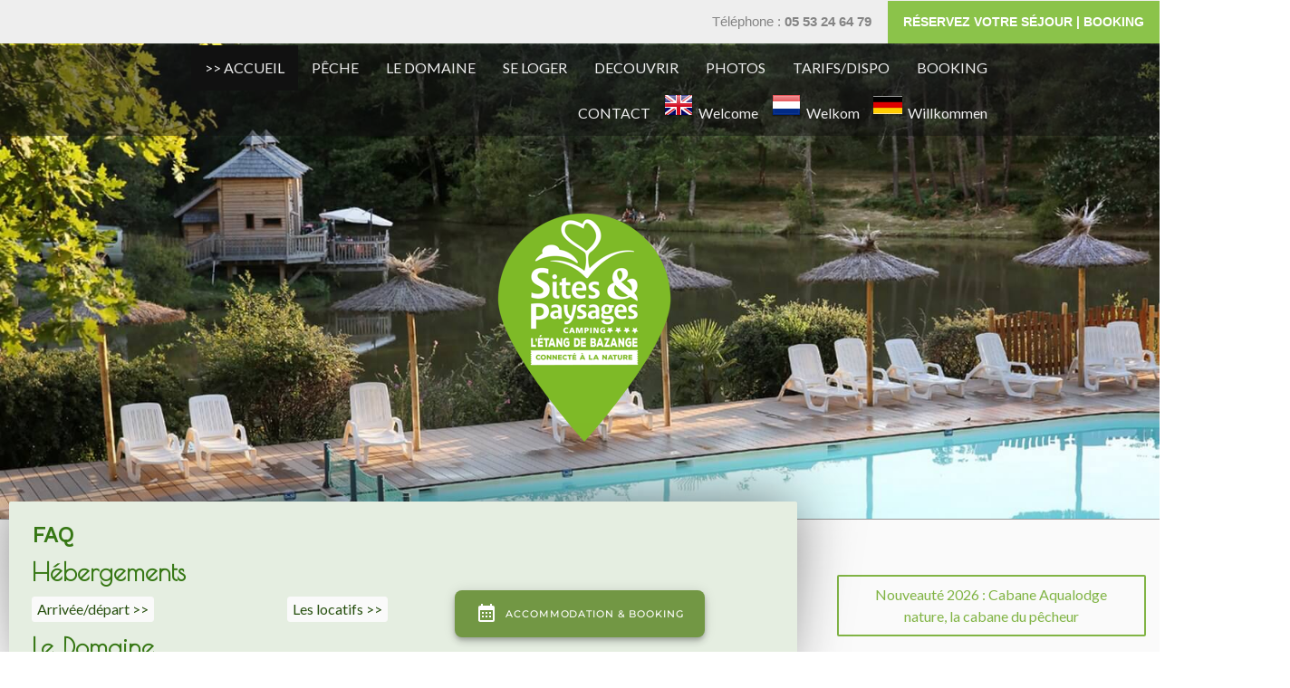

--- FILE ---
content_type: text/html; charset=UTF-8
request_url: https://www.camping-bazange-dordogne.com/accueil/info-pratiques/faq-foire-aux-questions/
body_size: 29786
content:
<!DOCTYPE html>
<html lang="fr-FR"><head>
    <meta charset="utf-8"/>
    <link rel="dns-prefetch preconnect" href="https://u.jimcdn.com/" crossorigin="anonymous"/>
<link rel="dns-prefetch preconnect" href="https://assets.jimstatic.com/" crossorigin="anonymous"/>
<link rel="dns-prefetch preconnect" href="https://image.jimcdn.com" crossorigin="anonymous"/>
<link rel="dns-prefetch preconnect" href="https://fonts.jimstatic.com" crossorigin="anonymous"/>
<meta name="viewport" content="width=device-width, initial-scale=1"/>
<meta http-equiv="X-UA-Compatible" content="IE=edge"/>
<meta name="description" content=""/>
<meta name="robots" content="index, follow, archive"/>
<meta property="st:section" content=""/>
<meta name="generator" content="Jimdo Creator"/>
<meta name="twitter:title" content="FAQ"/>
<meta name="twitter:description" content="De 12 h à 13 h, et de 15 h30 à 19 h (20 h en juillet et aout) Départ avant midi"/>
<meta name="twitter:card" content="summary_large_image"/>
<meta property="og:url" content="http://www.camping-bazange-dordogne.com/accueil/info-pratiques/faq-foire-aux-questions/"/>
<meta property="og:title" content="FAQ"/>
<meta property="og:description" content="De 12 h à 13 h, et de 15 h30 à 19 h (20 h en juillet et aout) Départ avant midi"/>
<meta property="og:type" content="website"/>
<meta property="og:locale" content="fr_FR"/>
<meta property="og:site_name" content="Camping de l'Etang de Bazange****"/>
<meta name="twitter:image" content="https://image.jimcdn.com/cdn-cgi/image//app/cms/storage/image/path/s2ab5beed5b2681c6/backgroundarea/i2f9a70a4a6a6da8a/version/1543943406/image.jpg"/>
<meta property="og:image" content="https://image.jimcdn.com/cdn-cgi/image//app/cms/storage/image/path/s2ab5beed5b2681c6/backgroundarea/i2f9a70a4a6a6da8a/version/1543943406/image.jpg"/>
<meta property="og:image:width" content="2000"/>
<meta property="og:image:height" content="1500"/>
<meta property="og:image:secure_url" content="https://image.jimcdn.com/cdn-cgi/image//app/cms/storage/image/path/s2ab5beed5b2681c6/backgroundarea/i2f9a70a4a6a6da8a/version/1543943406/image.jpg"/><title>FAQ - Camping de l'Etang de Bazange****</title>
<link rel="shortcut icon" href="https://u.jimcdn.com/cms/o/s2ab5beed5b2681c6/img/favicon.png?t=1418398143"/>
    <link rel="alternate" type="application/rss+xml" title="Blog" href="https://www.camping-bazange-dordogne.com/rss/blog"/>    
<link rel="canonical" href="https://www.camping-bazange-dordogne.com/accueil/info-pratiques/faq-foire-aux-questions/"/>

        <script src="https://assets.jimstatic.com/ckies.js.7c38a5f4f8d944ade39b.js"></script>

        <script src="https://assets.jimstatic.com/cookieControl.js.b05bf5f4339fa83b8e79.js"></script>
    <script>window.CookieControlSet.setToNormal();</script>

    <style>html,body{margin:0}.hidden{display:none}.n{padding:5px}#cc-website-title a {text-decoration: none}.cc-m-image-align-1{text-align:left}.cc-m-image-align-2{text-align:right}.cc-m-image-align-3{text-align:center}</style>

        <link href="https://u.jimcdn.com/cms/o/s2ab5beed5b2681c6/layout/dm_f8de906e11113b0b980a178fe503614e/css/layout.css?t=1760001184" rel="stylesheet" type="text/css" id="jimdo_layout_css"/>
<script>     /* <![CDATA[ */     /*!  loadCss [c]2014 @scottjehl, Filament Group, Inc.  Licensed MIT */     window.loadCSS = window.loadCss = function(e,n,t){var r,l=window.document,a=l.createElement("link");if(n)r=n;else{var i=(l.body||l.getElementsByTagName("head")[0]).childNodes;r=i[i.length-1]}var o=l.styleSheets;a.rel="stylesheet",a.href=e,a.media="only x",r.parentNode.insertBefore(a,n?r:r.nextSibling);var d=function(e){for(var n=a.href,t=o.length;t--;)if(o[t].href===n)return e.call(a);setTimeout(function(){d(e)})};return a.onloadcssdefined=d,d(function(){a.media=t||"all"}),a};     window.onloadCSS = function(n,o){n.onload=function(){n.onload=null,o&&o.call(n)},"isApplicationInstalled"in navigator&&"onloadcssdefined"in n&&n.onloadcssdefined(o)}     /* ]]> */ </script>     <script>
// <![CDATA[
onloadCSS(loadCss('https://assets.jimstatic.com/web.css.eb85cb55dd9a47226f063339265ecc4f.css') , function() {
    this.id = 'jimdo_web_css';
});
// ]]>
</script>
<link href="https://assets.jimstatic.com/web.css.eb85cb55dd9a47226f063339265ecc4f.css" rel="preload" as="style"/>
<noscript>
<link href="https://assets.jimstatic.com/web.css.eb85cb55dd9a47226f063339265ecc4f.css" rel="stylesheet"/>
</noscript>
    <script>
    //<![CDATA[
        var jimdoData = {"isTestserver":false,"isLcJimdoCom":false,"isJimdoHelpCenter":false,"isProtectedPage":false,"cstok":"","cacheJsKey":"7653e2edaa916a4ff05a3f60695f40abfe10137f","cacheCssKey":"7653e2edaa916a4ff05a3f60695f40abfe10137f","cdnUrl":"https:\/\/assets.jimstatic.com\/","minUrl":"https:\/\/assets.jimstatic.com\/app\/cdn\/min\/file\/","authUrl":"https:\/\/a.jimdo.com\/","webPath":"https:\/\/www.camping-bazange-dordogne.com\/","appUrl":"https:\/\/a.jimdo.com\/","cmsLanguage":"fr_FR","isFreePackage":false,"mobile":false,"isDevkitTemplateUsed":true,"isTemplateResponsive":true,"websiteId":"s2ab5beed5b2681c6","pageId":2250987312,"packageId":3,"shop":{"deliveryTimeTexts":{"1":"1 \u00e0 3 jours de d\u00e9lai de livraison","2":"3 \u00e0 5 jours de d\u00e9lai de livraison","3":"5 \u00e0 8 jours de d\u00e9lai de livraison"},"checkoutButtonText":"Paiement","isReady":false,"currencyFormat":{"pattern":"#,##0.00 \u00a4","convertedPattern":"#,##0.00 $","symbols":{"GROUPING_SEPARATOR":".","DECIMAL_SEPARATOR":",","CURRENCY_SYMBOL":"\u20ac"}},"currencyLocale":"de_DE"},"tr":{"gmap":{"searchNotFound":"L'adresse entr\u00e9e n'a pu \u00eatre trouv\u00e9e. ","routeNotFound":"L'itin\u00e9raire n'a pas pu \u00eatre calcul\u00e9. Raisons possibles: l'adresse de d\u00e9part n'est pas assez pr\u00e9cise ou trop \u00e9loign\u00e9e de l'adresse d'arriv\u00e9e."},"shop":{"checkoutSubmit":{"next":"\u00c9tape suivante","wait":"Attendez s'il vous pla\u00eet"},"paypalError":"Une erreur est intervenue. Veuillez r\u00e9essayer !","cartBar":"Panier d'achat","maintenance":"Cette e-boutique est indisponible pour le moment. Veuillez r\u00e9essayer plus tard.","addToCartOverlay":{"productInsertedText":"L'article a \u00e9t\u00e9 ajout\u00e9 au panier.","continueShoppingText":"Continuer les achats","reloadPageText":"Charger \u00e0 nouveau"},"notReadyText":"Cette e-boutique n'est pas encore compl\u00e8te.","numLeftText":"Plus de {:num} exemplaires de cet article ne sont  pas disponibles pour le moment.","oneLeftText":"Seulement un exemplaire de cet article est disponible."},"common":{"timeout":"Un probl\u00e8me est survenu. L'action demand\u00e9e a \u00e9t\u00e9 annul\u00e9e. Veuillez r\u00e9essayer dans quelques minutes."},"form":{"badRequest":"Une erreur est survenue. Les donn\u00e9es n'ont pas pu \u00eatre transmises. Veuillez essayer \u00e0 nouveau. "}},"jQuery":"jimdoGen002","isJimdoMobileApp":false,"bgConfig":{"id":100307712,"type":"slideshow","options":{"fixed":true,"speed":0},"images":[{"id":7899633412,"url":"https:\/\/image.jimcdn.com\/cdn-cgi\/image\/\/app\/cms\/storage\/image\/path\/s2ab5beed5b2681c6\/backgroundarea\/i2f9a70a4a6a6da8a\/version\/1543943406\/image.jpg","altText":""},{"id":7899633512,"url":"https:\/\/image.jimcdn.com\/cdn-cgi\/image\/\/app\/cms\/storage\/image\/path\/s2ab5beed5b2681c6\/backgroundarea\/i2d691edc12ee9022\/version\/1543943406\/image.jpg","altText":""},{"id":7899633612,"url":"https:\/\/image.jimcdn.com\/cdn-cgi\/image\/\/app\/cms\/storage\/image\/path\/s2ab5beed5b2681c6\/backgroundarea\/i8b9b5610ca05d03a\/version\/1543943406\/image.jpg","altText":""}]},"bgFullscreen":true,"responsiveBreakpointLandscape":767,"responsiveBreakpointPortrait":480,"copyableHeadlineLinks":false,"tocGeneration":false,"googlemapsConsoleKey":false,"loggingForAnalytics":false,"loggingForPredefinedPages":false,"isFacebookPixelIdEnabled":true,"userAccountId":"8cc4f5f6-69f6-4a3b-878e-3ec38c5b7028"};
    // ]]>
</script>

     <script> (function(window) { 'use strict'; var regBuff = window.__regModuleBuffer = []; var regModuleBuffer = function() { var args = [].slice.call(arguments); regBuff.push(args); }; if (!window.regModule) { window.regModule = regModuleBuffer; } })(window); </script>
    <script src="https://assets.jimstatic.com/web.js.24f3cfbc36a645673411.js" async="true"></script>
    <script src="https://assets.jimstatic.com/at.js.62588d64be2115a866ce.js"></script>
<meta name="google-site-verification" content="9fn2k3mu5oHA2Rt2vkmtO-wO2pI9ohTqLws2PN9ZoCI"/>
<meta name="msvalidate.01" content="13DF305522165BE0273BD176FACA72D6"/>
<meta name="google-site-verification" content="ubcCLjKvCt0viYNkIQ2mY7mY40CEcoq8RyZLpb7KM60"/>
<meta name="facebook-domain-verification" content="qr6bglncs0jwdweuddw3qf4xhatfn4"/>

<style type="text/css">
/*<![CDATA[*/

/*------- Construction idted.fr --------------*/
img {
  margin-top: 0px;
  margin-bottom: 0px;

  -moz-border-radius: 8px;
  -webkit-border-radius: 8px;


border-radius: 20px 0px 20px 0px;

  border-top: #fff 0px;
  border-right: #fff 0px;
  border-left: #fff 0px;
  border-bottom: #fff 0px;
}

li#cc-nav-view-137449712 a 
{background:url('https://image.jimcdn.com/app/cms/image/transf/none/path/s2ab5beed5b2681c6/image/i80322052bbf5462e/version/1449240571/image.png')
     no-repeat scroll left top transparent ; background-position: 0px 0px; padding-left: 38px;
   }


li#cc-nav-view-217614712 a {background:url('https://image.jimcdn.com/app/cms/image/transf/none/path/s2ab5beed5b2681c6/image/id22f0603db54d5ed/version/1449240548/image.png')
     no-repeat scroll left top transparent ; background-position: 0px 0px; padding-left: 38px;
   }

li#cc-nav-view-2049107312 a
   {background:url('https://u.jimcdn.com/e/o/s2ab5beed5b2681c6/userlayout/img/drapeau-allemand.png?t=1484909955')
        no-repeat scroll left top transparent ; background-position: 0px 0px; padding-left: 38px;
}          
/*]]>*/  
</style>


<script charset="UTF-8" src="//campingbazangedordognecom.premium.secureholiday.net/3911/WidgetProviderV3?Lg=" type="text/javascript"></script>

<script class="trackingScript" async="async" src="https://www.googletagmanager.com/gtag/js?id=UA-2872992-3"></script>

<script class="trackingScript">
/* <![CDATA[ */

    window['ga-disable-UA-2872992-3'] = false;
        window['ga-disable-G-BKQRT2FRRK'] = false;
        
    window.dataLayer = window.dataLayer || [];
    function gtag() { dataLayer.push(arguments); }
    gtag('set', 'linker', {
        'domains' : ['secureholiday.net','camping-bazange-dordogne.com'],
        'accept_incoming': true,
        'decorate_forms': true
    });
    gtag('js', new Date());

    gtag('config', 'UA-2872992-3', { 'anonymize_ip' : true });
        gtag('config', 'G-BKQRT2FRRK');
        
/*]]>*/
</script>

<style type="text/css">
/*<![CDATA[*/

/* Bouton de contact statique avec effet au survol du pointeur */

#feedback a {
display: block;
position: fixed;
top: 100px;   /* Emplacement du bouton en hauteur : remplacer 200 par 300 pour le descendre */
left: 0px;    /* Pour placer le bouton à droite, remplacer "left" par "right" */
background: #6DC7F7;   /* Pour changer la couleur du bouton, remplacer #6DC7F7 */
padding: 6px 4px;
border: 1px solid #61B3DE;  /* Couleur de la bordure plus foncée que celle du bouton. Pour la changer, remplacer #61B3DE */
border-left-color: #6DC7F7;  /* Cette couleur doit être la même que celle du bouton  */
border-top-color: #6DC7F7;  /* Cette couleur doit être la même que celle du bouton */
}

#feedback a:hover {
background: #009FE4;   /* Couleur du bouton au survol de la souris : pour la changer, remplacer #6DC7F7 */
border: 1px solid #009FE4;   /* Cette couleur doit être identique à la précédente */
}

/*]]>*/
</style>


<style>
/* <![CDATA[ */
        #topbar{
                position: fixed;
                right: 0;
                left: 0;
                top:0;  
                text-align: right;      
                background: #EEE;
                z-index:999999999;
        }
        
        #contact_infos{
                color:#848484;
                font-family: arial;
                font-size: 15px;
                display: inline-block;
                text-decoration: none;
                text-align: right;
                font-size: 15px;
                line-height: 47px;
                margin-right: 15px;     
        }
        
        #reservation{
                background: #8bc34a;
                color:#FFF;
                font-family: arial;
                font-size: 14px;
                display: block;
                text-decoration: none;
                width: 300px;
                text-align: center;
                display: inline-block;
                line-height: 47px;
                text-transform: uppercase;
                font-weight: bold;      
        }
        .jtpl-navigation .j-nav-level-0{
            margin-top:50px;
        }
        @media (max-width: 640px){
                #topbar{ 
                        display: none;
                }
                
                .jtpl-navigation .j-nav-level-0{
margin-top:0px;
}
        }
/*]]>*/
</style>


<script type="text/javascript">
//<![CDATA[
    window.ctoutvert = {
                id: 3911, 
                lang: 'auto', 
                url: 'https://reservation.secureholiday.net/widgets/'
    };

    (function (w, d, s, ctv, r, js, fjs) {
        r=new XMLHttpRequest();r.open('GET',w[ctv].url+'js/src.json');
        r.responseType='json';r.json=true;r.send();
        r.onload=function(){w[ctv].src=r.responseType=='json'?r.response:JSON.parse(r.response);
        js.src=w[ctv].src[0];fjs.parentNode.insertBefore(js, fjs);}
        js=d.createElement(s),fjs=d.getElementsByTagName(s)[0];
        js.id='ctvwidget';js.async=1;
    }(window, document, 'script', 'ctoutvert'));
//]]>
</script>
    <script type="text/javascript">
//<![CDATA[

if(window.CookieControl.isCookieAllowed("fb_analytics")) {
    !function(f,b,e,v,n,t,s){if(f.fbq)return;n=f.fbq=function(){n.callMethod?
    n.callMethod.apply(n,arguments):n.queue.push(arguments)};if(!f._fbq)f._fbq=n;
    n.push=n;n.loaded=!0;n.version='2.0';n.agent='pljimdo';n.queue=[];t=b.createElement(e);t.async=!0;
    t.src=v;s=b.getElementsByTagName(e)[0];s.parentNode.insertBefore(t,s)}(window,
    document,'script','https://connect.facebook.net/en_US/fbevents.js');
    fbq('init', '1797517933816845');
    fbq('track', 'PageView');
}

//]]>
</script>
</head>

<body class="body cc-page j-m-gallery-styles j-m-video-styles j-m-hr-styles j-m-header-styles j-m-text-styles j-m-emotionheader-styles j-m-htmlCode-styles j-m-rss-styles j-m-form-styles j-m-table-styles j-m-textWithImage-styles j-m-downloadDocument-styles j-m-imageSubtitle-styles j-m-flickr-styles j-m-googlemaps-styles j-m-blogSelection-styles j-m-comment-styles-disabled j-m-jimdo-styles j-m-profile-styles j-m-guestbook-styles j-m-promotion-styles j-m-twitter-styles j-m-hgrid-styles j-m-shoppingcart-styles j-m-catalog-styles j-m-product-styles-disabled j-m-facebook-styles j-m-sharebuttons-styles j-m-formnew-styles-disabled j-m-callToAction-styles j-m-turbo-styles j-m-spacing-styles j-m-googleplus-styles j-m-dummy-styles j-m-search-styles j-m-booking-styles j-m-socialprofiles-styles j-footer-styles cc-pagemode-default cc-content-parent" id="page-2250987312">

<div id="cc-inner" class="cc-content-parent">
  <!-- _main.sass -->
  <input type="checkbox" id="jtpl-navigation__checkbox" class="jtpl-navigation__checkbox"/><div class="jtpl-main cc-content-parent">

    <!-- _background-area.sass -->
    <div class="jtpl-background-area" background-area="fullscreen"></div>
    <!-- END _background-area.sass -->

    <!-- _header.sass -->
    <header class="jtpl-header" background-area="stripe" background-area-default=""><div class="jtpl-topbar">

        <!-- _navigation.sass -->
        <nav class="jtpl-navigation navigation-colors navigation-alignment" data-dropdown="true"><div data-container="navigation"><div class="j-nav-variant-nested"><ul class="cc-nav-level-0 j-nav-level-0"><li id="cc-nav-view-217605312" class="jmd-nav__list-item-0 j-nav-has-children cc-nav-parent j-nav-parent jmd-nav__item--parent"><a href="/" data-link-title="&gt;&gt; ACCUEIL">&gt;&gt; ACCUEIL</a><span data-navi-toggle="cc-nav-view-217605312" class="jmd-nav__toggle-button"></span><ul class="cc-nav-level-1 j-nav-level-1"><li id="cc-nav-view-2231467712" class="jmd-nav__list-item-1 j-nav-has-children"><a href="/accueil/actu/" data-link-title="Actu">Actu</a><span data-navi-toggle="cc-nav-view-2231467712" class="jmd-nav__toggle-button"></span><ul class="cc-nav-level-2 j-nav-level-2"><li id="cc-nav-view-2236737112" class="jmd-nav__list-item-2"><a href="/accueil/actu/dog-friendly/" data-link-title="Camping Dog friendly">Camping Dog friendly</a></li><li id="cc-nav-view-2231467812" class="jmd-nav__list-item-2"><a href="/accueil/actu/démarche-clé-verte/" data-link-title="Démarche Clef verte">Démarche Clef verte</a></li></ul></li><li id="cc-nav-view-1027953712" class="jmd-nav__list-item-1 j-nav-has-children cc-nav-parent j-nav-parent jmd-nav__item--parent"><a href="/accueil/info-pratiques/" data-link-title="Info Pratiques">Info Pratiques</a><span data-navi-toggle="cc-nav-view-1027953712" class="jmd-nav__toggle-button"></span><ul class="cc-nav-level-2 j-nav-level-2"><li id="cc-nav-view-2250987312" class="jmd-nav__list-item-2 cc-nav-current j-nav-current jmd-nav__item--current"><a href="/accueil/info-pratiques/faq-foire-aux-questions/" data-link-title="FAQ - Foire aux questions" class="cc-nav-current j-nav-current jmd-nav__link--current">FAQ - Foire aux questions</a></li><li id="cc-nav-view-217624012" class="jmd-nav__list-item-2"><a href="/accueil/info-pratiques/venir-au-camping/" data-link-title="Venir au camping">Venir au camping</a></li><li id="cc-nav-view-2044134412" class="jmd-nav__list-item-2"><a href="/accueil/info-pratiques/plan-du-camping/" data-link-title="Plan du camping">Plan du camping</a></li><li id="cc-nav-view-1031811312" class="jmd-nav__list-item-2"><a href="/accueil/avis-clients/" data-link-title="Avis clients">Avis clients</a></li><li id="cc-nav-view-2086336212" class="jmd-nav__list-item-2"><a href="/accueil/info-pratiques/eco-gestes/" data-link-title="Eco-gestes">Eco-gestes</a></li><li id="cc-nav-view-2044967612" class="jmd-nav__list-item-2"><a href="/accueil/info-pratiques/réglement-intérieur/" data-link-title="Réglement intérieur">Réglement intérieur</a></li><li id="cc-nav-view-2052238512" class="jmd-nav__list-item-2"><a href="/accueil/camping-vacaf/" data-link-title="Aide vacaf">Aide vacaf</a></li><li id="cc-nav-view-1031805112" class="jmd-nav__list-item-2"><a href="/accueil/sites-et-paysages/" data-link-title="Les Campings Sites et Paysages">Les Campings Sites et Paysages</a></li></ul></li><li id="cc-nav-view-2210832612" class="jmd-nav__list-item-1"><a href="/accueil/grands-parents-et-petits-enfants-au-camping/" data-link-title="Grands-parents et petits-enfants au camping">Grands-parents et petits-enfants au camping</a></li></ul></li><li id="cc-nav-view-217625012" class="jmd-nav__list-item-0"><a href="/camping-avec-etang-de-peche/" data-link-title="PÊCHE">PÊCHE</a></li><li id="cc-nav-view-217625312" class="jmd-nav__list-item-0 j-nav-has-children"><a href="/le-domaine/" data-link-title="LE DOMAINE">LE DOMAINE</a><span data-navi-toggle="cc-nav-view-217625312" class="jmd-nav__toggle-button"></span><ul class="cc-nav-level-1 j-nav-level-1"><li id="cc-nav-view-2224283112" class="jmd-nav__list-item-1"><a href="/le-domaine/slow-tourisme/" data-link-title="Slow tourisme">Slow tourisme</a></li><li id="cc-nav-view-217624712" class="jmd-nav__list-item-1"><a href="/le-domaine/activites/" data-link-title="Piscine">Piscine</a></li><li id="cc-nav-view-2239041212" class="jmd-nav__list-item-1"><a href="/le-domaine/activites-et-jeux/" data-link-title="Activités et jeux">Activités et jeux</a></li><li id="cc-nav-view-217624812" class="jmd-nav__list-item-1"><a href="/le-domaine/animations/" data-link-title="Animations">Animations</a></li><li id="cc-nav-view-217624912" class="jmd-nav__list-item-1"><a href="/le-domaine/services/" data-link-title="Services">Services</a></li></ul></li><li id="cc-nav-view-2051616812" class="jmd-nav__list-item-0 j-nav-has-children"><a href="/hebergements/" data-link-title="SE LOGER">SE LOGER</a><span data-navi-toggle="cc-nav-view-2051616812" class="jmd-nav__toggle-button"></span><ul class="cc-nav-level-1 j-nav-level-1"><li id="cc-nav-view-2221804312" class="jmd-nav__list-item-1"><a href="/hebergements/nouveautés-2021/" data-link-title="Dernières nouveautés">Dernières nouveautés</a></li><li id="cc-nav-view-217849812" class="jmd-nav__list-item-1"><a href="/hebergements/mobilhomes/" data-link-title="Mobilhomes">Mobilhomes</a></li><li id="cc-nav-view-217849912" class="jmd-nav__list-item-1"><a href="/hebergements/emplacements/" data-link-title="Emplacements">Emplacements</a></li><li id="cc-nav-view-1024954912" class="jmd-nav__list-item-1 j-nav-has-children"><a href="/hebergements/hebergements-insolites/" data-link-title="Hébergements insolites">Hébergements insolites</a><span data-navi-toggle="cc-nav-view-1024954912" class="jmd-nav__toggle-button"></span><ul class="cc-nav-level-2 j-nav-level-2"><li id="cc-nav-view-1019284312" class="jmd-nav__list-item-2"><a href="/hebergements/hebergements-insolites/chalet-flottant-aqualodge-nature/" data-link-title="Aqualodge 2">Aqualodge 2</a></li><li id="cc-nav-view-2044480012" class="jmd-nav__list-item-2"><a href="/hebergements/hebergements-insolites/cabane-château/" data-link-title="Cabane Château">Cabane Château</a></li><li id="cc-nav-view-2042275512" class="jmd-nav__list-item-2"><a href="/hebergements/hebergements-insolites/cabane-tente-trappeur/" data-link-title="Cabane-Tente Trappeur">Cabane-Tente Trappeur</a></li><li id="cc-nav-view-2042275312" class="jmd-nav__list-item-2"><a href="/hebergements/hebergements-insolites/tentes-lodge-luxe/" data-link-title="Tentes safari">Tentes safari</a></li><li id="cc-nav-view-2040850812" class="jmd-nav__list-item-2"><a href="/hebergements/hebergements-insolites/cabane-tente-flottante-flo-tente/" data-link-title="Cabane-Tente flottante">Cabane-Tente flottante</a></li><li id="cc-nav-view-2041479712" class="jmd-nav__list-item-2"><a href="/hebergements/hebergements-insolites/cabane-tente-bivouac/" data-link-title="Cabane-Tente perchée">Cabane-Tente perchée</a></li><li id="cc-nav-view-2231817412" class="jmd-nav__list-item-2"><a href="/hebergements/hebergements-insolites/cabane-sur-l-eau/" data-link-title="Cabanes sur l'eau">Cabanes sur l'eau</a></li></ul></li><li id="cc-nav-view-2232884312" class="jmd-nav__list-item-1"><a href="/accueil/info-pratiques/glamping-dordogne/" data-link-title="Glamping Dordogne">Glamping Dordogne</a></li></ul></li><li id="cc-nav-view-217624112" class="jmd-nav__list-item-0 j-nav-has-children"><a href="/découvrir/" data-link-title="DECOUVRIR">DECOUVRIR</a><span data-navi-toggle="cc-nav-view-217624112" class="jmd-nav__toggle-button"></span><ul class="cc-nav-level-1 j-nav-level-1"><li id="cc-nav-view-2167215612" class="jmd-nav__list-item-1"><a href="/découvrir/vacances-en-dordogne/" data-link-title="Vacances en Dordogne">Vacances en Dordogne</a></li><li id="cc-nav-view-1028637012" class="jmd-nav__list-item-1"><a href="/découvrir/sport-nature/" data-link-title="Sport Nature">Sport Nature</a></li><li id="cc-nav-view-244613812" class="jmd-nav__list-item-1"><a href="/découvrir/tourisme-et-vins/" data-link-title="Tourisme et vins">Tourisme et vins</a></li><li id="cc-nav-view-1028213612" class="jmd-nav__list-item-1"><a href="/découvrir/sport-nature/circuits-de-randonnée/" data-link-title="Circuits de randonnée">Circuits de randonnée</a></li><li id="cc-nav-view-217651512" class="jmd-nav__list-item-1"><a href="/découvrir/gastronomie/" data-link-title="Gastronomie">Gastronomie</a></li><li id="cc-nav-view-2048177212" class="jmd-nav__list-item-1"><a href="/découvrir/tourisme-participatif/" data-link-title="Tourisme participatif">Tourisme participatif</a></li><li id="cc-nav-view-2251788912" class="jmd-nav__list-item-1"><a href="/découvrir/publications-touristiques/" data-link-title="Publications touristiques">Publications touristiques</a></li></ul></li><li id="cc-nav-view-2166619912" class="jmd-nav__list-item-0 j-nav-has-children"><a href="/photos/" data-link-title="PHOTOS">PHOTOS</a><span data-navi-toggle="cc-nav-view-2166619912" class="jmd-nav__toggle-button"></span><ul class="cc-nav-level-1 j-nav-level-1"><li id="cc-nav-view-2215244112" class="jmd-nav__list-item-1"><a href="/video-camping/" data-link-title="VIDEO">VIDEO</a></li></ul></li><li id="cc-nav-view-2050788812" class="jmd-nav__list-item-0 j-nav-has-children"><a href="/tarifs-dispo/" data-link-title="TARIFS/DISPO">TARIFS/DISPO</a><span data-navi-toggle="cc-nav-view-2050788812" class="jmd-nav__toggle-button"></span><ul class="cc-nav-level-1 j-nav-level-1"><li id="cc-nav-view-2050788912" class="jmd-nav__list-item-1"><a href="/tarifs-reserver/offres-spéciales/" data-link-title="Offres spéciales">Offres spéciales</a></li><li id="cc-nav-view-2212113812" class="jmd-nav__list-item-1 j-nav-has-children"><a href="/tarifs-dispo/reserver/" data-link-title="RESERVER">RESERVER</a><span data-navi-toggle="cc-nav-view-2212113812" class="jmd-nav__toggle-button"></span><ul class="cc-nav-level-2 j-nav-level-2"><li id="cc-nav-view-2051676912" class="jmd-nav__list-item-2"><a href="/tarifs-dispo/conditions-générales-de-vente/" data-link-title="Conditions générales de vente">Conditions générales de vente</a></li><li id="cc-nav-view-2248242512" class="jmd-nav__list-item-2"><a href="/tarifs-dispo/reserver/paiement-en-4-fois/" data-link-title="Paiement en 4 fois">Paiement en 4 fois</a></li><li id="cc-nav-view-2060054112" class="jmd-nav__list-item-2"><a href="/tarifs-dispo/assurance-annulation-séjour/" data-link-title="Assurance annulation séjour">Assurance annulation séjour</a></li></ul></li></ul></li><li id="cc-nav-view-2231483512" class="jmd-nav__list-item-0"><a href="https://reservation.secureholiday.net/fr/3911/" data-link-title="BOOKING" target="_blank" rel="nofollow">BOOKING</a></li><li id="cc-nav-view-217641612" class="jmd-nav__list-item-0"><a href="/contact/" data-link-title="CONTACT">CONTACT</a></li><li id="cc-nav-view-137449712" class="jmd-nav__list-item-0 j-nav-has-children"><a href="/welcome/" data-link-title="Welcome">Welcome</a><span data-navi-toggle="cc-nav-view-137449712" class="jmd-nav__toggle-button"></span><ul class="cc-nav-level-1 j-nav-level-1"><li id="cc-nav-view-137503312" class="jmd-nav__list-item-1"><a href="/welcome/the-domaine/fishing/" data-link-title="Fishing">Fishing</a></li><li id="cc-nav-view-137449812" class="jmd-nav__list-item-1"><a href="/welcome/the-domaine/" data-link-title="The Domaine">The Domaine</a></li><li id="cc-nav-view-1024958112" class="jmd-nav__list-item-1"><a href="/welcome/glamping/" data-link-title="Glamping">Glamping</a></li><li id="cc-nav-view-137450312" class="jmd-nav__list-item-1"><a href="/welcome/if-you-want-to-rent/" data-link-title="If you want to rent">If you want to rent</a></li><li id="cc-nav-view-157135512" class="jmd-nav__list-item-1"><a href="/welcome/prices/" data-link-title="Prices">Prices</a></li><li id="cc-nav-view-137501612" class="jmd-nav__list-item-1"><a href="/welcome/the-domaine/things-to-do/" data-link-title="Things to do">Things to do</a></li><li id="cc-nav-view-2052264312" class="jmd-nav__list-item-1"><a href="/welcome/the-domaine/places-to-visit/" data-link-title="Places to visit">Places to visit</a></li><li id="cc-nav-view-1029433312" class="jmd-nav__list-item-1"><a href="/welcome/the-domaine/services-and-facilities/" data-link-title="Services and facilities">Services and facilities</a></li><li id="cc-nav-view-1029433112" class="jmd-nav__list-item-1"><a href="/welcome/informations/" data-link-title="Informations">Informations</a></li></ul></li><li id="cc-nav-view-217614712" class="jmd-nav__list-item-0 j-nav-has-children"><a href="/welkom/" data-link-title="Welkom">Welkom</a><span data-navi-toggle="cc-nav-view-217614712" class="jmd-nav__toggle-button"></span><ul class="cc-nav-level-1 j-nav-level-1"><li id="cc-nav-view-218572712" class="jmd-nav__list-item-1"><a href="/welkom/de-camping/vissen/" data-link-title="Vissen">Vissen</a></li><li id="cc-nav-view-1024958012" class="jmd-nav__list-item-1"><a href="/welkom/glamping/" data-link-title="Glamping">Glamping</a></li><li id="cc-nav-view-217623812" class="jmd-nav__list-item-1"><a href="/welkom/onze-huuraccomodaties/" data-link-title="Onze huuraccomodaties">Onze huuraccomodaties</a></li><li id="cc-nav-view-217623712" class="jmd-nav__list-item-1"><a href="/welkom/onze-kampeerplaatsen/" data-link-title="Onze kampeerplaatsen">Onze kampeerplaatsen</a></li><li id="cc-nav-view-217623912" class="jmd-nav__list-item-1 j-nav-has-children"><a href="/welkom/de-camping/" data-link-title="De camping">De camping</a><span data-navi-toggle="cc-nav-view-217623912" class="jmd-nav__toggle-button"></span><ul class="cc-nav-level-2 j-nav-level-2"><li id="cc-nav-view-218572912" class="jmd-nav__list-item-2"><a href="/welkom/de-camping/activiteiten/" data-link-title="Activiteiten">Activiteiten</a></li><li id="cc-nav-view-2215244312" class="jmd-nav__list-item-2"><a href="/welkom/voorzieningen/" data-link-title="Diensten">Diensten</a></li><li id="cc-nav-view-219111112" class="jmd-nav__list-item-2"><a href="/welkom/ontdekken/" data-link-title="Ontdekken">Ontdekken</a></li></ul></li><li id="cc-nav-view-218573012" class="jmd-nav__list-item-1 j-nav-has-children"><a href="/welkom/reserveringen/" data-link-title="Reserveringen">Reserveringen</a><span data-navi-toggle="cc-nav-view-218573012" class="jmd-nav__toggle-button"></span><ul class="cc-nav-level-2 j-nav-level-2"><li id="cc-nav-view-2186403512" class="jmd-nav__list-item-2"><a href="/welkom/reserveringen/general-termes-and-conditions/" data-link-title="General termes and conditions">General termes and conditions</a></li></ul></li></ul></li><li id="cc-nav-view-2049107312" class="jmd-nav__list-item-0 j-nav-has-children"><a href="/willkommen/" data-link-title="Willkommen">Willkommen</a><span data-navi-toggle="cc-nav-view-2049107312" class="jmd-nav__toggle-button"></span><ul class="cc-nav-level-1 j-nav-level-1"><li id="cc-nav-view-2049824012" class="jmd-nav__list-item-1"><a href="/willkommen/angeln/" data-link-title="Angeln">Angeln</a></li><li id="cc-nav-view-2049731212" class="jmd-nav__list-item-1"><a href="/willkommen/animationen/" data-link-title="Animationen">Animationen</a></li><li id="cc-nav-view-2049778212" class="jmd-nav__list-item-1"><a href="/willkommen/aktivitäten/" data-link-title="Aktivitäten">Aktivitäten</a></li><li id="cc-nav-view-2049825012" class="jmd-nav__list-item-1"><a href="/willkommen/mobilheime/" data-link-title="Mobilheime">Mobilheime</a></li><li id="cc-nav-view-2049732112" class="jmd-nav__list-item-1"><a href="/willkommen/stellplätze/" data-link-title="Stellplätze">Stellplätze</a></li></ul></li></ul></div></div>
        </nav><!-- END _navigation.sass --><!-- _mobile-navigation.sass --><label for="jtpl-navigation__checkbox" class="jtpl-navigation__label navigation-colors__menu-icon">
          <span class="jtpl-navigation__borders navigation-colors__menu-icon"></span>
        </label>
        <nav class="jtpl-mobile-navigation navigation-colors navigation-colors--transparency"><div data-container="navigation"><div class="j-nav-variant-nested"><ul class="cc-nav-level-0 j-nav-level-0"><li id="cc-nav-view-217605312" class="jmd-nav__list-item-0 j-nav-has-children cc-nav-parent j-nav-parent jmd-nav__item--parent"><a href="/" data-link-title="&gt;&gt; ACCUEIL">&gt;&gt; ACCUEIL</a><span data-navi-toggle="cc-nav-view-217605312" class="jmd-nav__toggle-button"></span><ul class="cc-nav-level-1 j-nav-level-1"><li id="cc-nav-view-2231467712" class="jmd-nav__list-item-1 j-nav-has-children"><a href="/accueil/actu/" data-link-title="Actu">Actu</a><span data-navi-toggle="cc-nav-view-2231467712" class="jmd-nav__toggle-button"></span><ul class="cc-nav-level-2 j-nav-level-2"><li id="cc-nav-view-2236737112" class="jmd-nav__list-item-2"><a href="/accueil/actu/dog-friendly/" data-link-title="Camping Dog friendly">Camping Dog friendly</a></li><li id="cc-nav-view-2231467812" class="jmd-nav__list-item-2"><a href="/accueil/actu/démarche-clé-verte/" data-link-title="Démarche Clef verte">Démarche Clef verte</a></li></ul></li><li id="cc-nav-view-1027953712" class="jmd-nav__list-item-1 j-nav-has-children cc-nav-parent j-nav-parent jmd-nav__item--parent"><a href="/accueil/info-pratiques/" data-link-title="Info Pratiques">Info Pratiques</a><span data-navi-toggle="cc-nav-view-1027953712" class="jmd-nav__toggle-button"></span><ul class="cc-nav-level-2 j-nav-level-2"><li id="cc-nav-view-2250987312" class="jmd-nav__list-item-2 cc-nav-current j-nav-current jmd-nav__item--current"><a href="/accueil/info-pratiques/faq-foire-aux-questions/" data-link-title="FAQ - Foire aux questions" class="cc-nav-current j-nav-current jmd-nav__link--current">FAQ - Foire aux questions</a></li><li id="cc-nav-view-217624012" class="jmd-nav__list-item-2"><a href="/accueil/info-pratiques/venir-au-camping/" data-link-title="Venir au camping">Venir au camping</a></li><li id="cc-nav-view-2044134412" class="jmd-nav__list-item-2"><a href="/accueil/info-pratiques/plan-du-camping/" data-link-title="Plan du camping">Plan du camping</a></li><li id="cc-nav-view-1031811312" class="jmd-nav__list-item-2"><a href="/accueil/avis-clients/" data-link-title="Avis clients">Avis clients</a></li><li id="cc-nav-view-2086336212" class="jmd-nav__list-item-2"><a href="/accueil/info-pratiques/eco-gestes/" data-link-title="Eco-gestes">Eco-gestes</a></li><li id="cc-nav-view-2044967612" class="jmd-nav__list-item-2"><a href="/accueil/info-pratiques/réglement-intérieur/" data-link-title="Réglement intérieur">Réglement intérieur</a></li><li id="cc-nav-view-2052238512" class="jmd-nav__list-item-2"><a href="/accueil/camping-vacaf/" data-link-title="Aide vacaf">Aide vacaf</a></li><li id="cc-nav-view-1031805112" class="jmd-nav__list-item-2"><a href="/accueil/sites-et-paysages/" data-link-title="Les Campings Sites et Paysages">Les Campings Sites et Paysages</a></li></ul></li><li id="cc-nav-view-2210832612" class="jmd-nav__list-item-1"><a href="/accueil/grands-parents-et-petits-enfants-au-camping/" data-link-title="Grands-parents et petits-enfants au camping">Grands-parents et petits-enfants au camping</a></li></ul></li><li id="cc-nav-view-217625012" class="jmd-nav__list-item-0"><a href="/camping-avec-etang-de-peche/" data-link-title="PÊCHE">PÊCHE</a></li><li id="cc-nav-view-217625312" class="jmd-nav__list-item-0 j-nav-has-children"><a href="/le-domaine/" data-link-title="LE DOMAINE">LE DOMAINE</a><span data-navi-toggle="cc-nav-view-217625312" class="jmd-nav__toggle-button"></span><ul class="cc-nav-level-1 j-nav-level-1"><li id="cc-nav-view-2224283112" class="jmd-nav__list-item-1"><a href="/le-domaine/slow-tourisme/" data-link-title="Slow tourisme">Slow tourisme</a></li><li id="cc-nav-view-217624712" class="jmd-nav__list-item-1"><a href="/le-domaine/activites/" data-link-title="Piscine">Piscine</a></li><li id="cc-nav-view-2239041212" class="jmd-nav__list-item-1"><a href="/le-domaine/activites-et-jeux/" data-link-title="Activités et jeux">Activités et jeux</a></li><li id="cc-nav-view-217624812" class="jmd-nav__list-item-1"><a href="/le-domaine/animations/" data-link-title="Animations">Animations</a></li><li id="cc-nav-view-217624912" class="jmd-nav__list-item-1"><a href="/le-domaine/services/" data-link-title="Services">Services</a></li></ul></li><li id="cc-nav-view-2051616812" class="jmd-nav__list-item-0 j-nav-has-children"><a href="/hebergements/" data-link-title="SE LOGER">SE LOGER</a><span data-navi-toggle="cc-nav-view-2051616812" class="jmd-nav__toggle-button"></span><ul class="cc-nav-level-1 j-nav-level-1"><li id="cc-nav-view-2221804312" class="jmd-nav__list-item-1"><a href="/hebergements/nouveautés-2021/" data-link-title="Dernières nouveautés">Dernières nouveautés</a></li><li id="cc-nav-view-217849812" class="jmd-nav__list-item-1"><a href="/hebergements/mobilhomes/" data-link-title="Mobilhomes">Mobilhomes</a></li><li id="cc-nav-view-217849912" class="jmd-nav__list-item-1"><a href="/hebergements/emplacements/" data-link-title="Emplacements">Emplacements</a></li><li id="cc-nav-view-1024954912" class="jmd-nav__list-item-1 j-nav-has-children"><a href="/hebergements/hebergements-insolites/" data-link-title="Hébergements insolites">Hébergements insolites</a><span data-navi-toggle="cc-nav-view-1024954912" class="jmd-nav__toggle-button"></span><ul class="cc-nav-level-2 j-nav-level-2"><li id="cc-nav-view-1019284312" class="jmd-nav__list-item-2"><a href="/hebergements/hebergements-insolites/chalet-flottant-aqualodge-nature/" data-link-title="Aqualodge 2">Aqualodge 2</a></li><li id="cc-nav-view-2044480012" class="jmd-nav__list-item-2"><a href="/hebergements/hebergements-insolites/cabane-château/" data-link-title="Cabane Château">Cabane Château</a></li><li id="cc-nav-view-2042275512" class="jmd-nav__list-item-2"><a href="/hebergements/hebergements-insolites/cabane-tente-trappeur/" data-link-title="Cabane-Tente Trappeur">Cabane-Tente Trappeur</a></li><li id="cc-nav-view-2042275312" class="jmd-nav__list-item-2"><a href="/hebergements/hebergements-insolites/tentes-lodge-luxe/" data-link-title="Tentes safari">Tentes safari</a></li><li id="cc-nav-view-2040850812" class="jmd-nav__list-item-2"><a href="/hebergements/hebergements-insolites/cabane-tente-flottante-flo-tente/" data-link-title="Cabane-Tente flottante">Cabane-Tente flottante</a></li><li id="cc-nav-view-2041479712" class="jmd-nav__list-item-2"><a href="/hebergements/hebergements-insolites/cabane-tente-bivouac/" data-link-title="Cabane-Tente perchée">Cabane-Tente perchée</a></li><li id="cc-nav-view-2231817412" class="jmd-nav__list-item-2"><a href="/hebergements/hebergements-insolites/cabane-sur-l-eau/" data-link-title="Cabanes sur l'eau">Cabanes sur l'eau</a></li></ul></li><li id="cc-nav-view-2232884312" class="jmd-nav__list-item-1"><a href="/accueil/info-pratiques/glamping-dordogne/" data-link-title="Glamping Dordogne">Glamping Dordogne</a></li></ul></li><li id="cc-nav-view-217624112" class="jmd-nav__list-item-0 j-nav-has-children"><a href="/découvrir/" data-link-title="DECOUVRIR">DECOUVRIR</a><span data-navi-toggle="cc-nav-view-217624112" class="jmd-nav__toggle-button"></span><ul class="cc-nav-level-1 j-nav-level-1"><li id="cc-nav-view-2167215612" class="jmd-nav__list-item-1"><a href="/découvrir/vacances-en-dordogne/" data-link-title="Vacances en Dordogne">Vacances en Dordogne</a></li><li id="cc-nav-view-1028637012" class="jmd-nav__list-item-1"><a href="/découvrir/sport-nature/" data-link-title="Sport Nature">Sport Nature</a></li><li id="cc-nav-view-244613812" class="jmd-nav__list-item-1"><a href="/découvrir/tourisme-et-vins/" data-link-title="Tourisme et vins">Tourisme et vins</a></li><li id="cc-nav-view-1028213612" class="jmd-nav__list-item-1"><a href="/découvrir/sport-nature/circuits-de-randonnée/" data-link-title="Circuits de randonnée">Circuits de randonnée</a></li><li id="cc-nav-view-217651512" class="jmd-nav__list-item-1"><a href="/découvrir/gastronomie/" data-link-title="Gastronomie">Gastronomie</a></li><li id="cc-nav-view-2048177212" class="jmd-nav__list-item-1"><a href="/découvrir/tourisme-participatif/" data-link-title="Tourisme participatif">Tourisme participatif</a></li><li id="cc-nav-view-2251788912" class="jmd-nav__list-item-1"><a href="/découvrir/publications-touristiques/" data-link-title="Publications touristiques">Publications touristiques</a></li></ul></li><li id="cc-nav-view-2166619912" class="jmd-nav__list-item-0 j-nav-has-children"><a href="/photos/" data-link-title="PHOTOS">PHOTOS</a><span data-navi-toggle="cc-nav-view-2166619912" class="jmd-nav__toggle-button"></span><ul class="cc-nav-level-1 j-nav-level-1"><li id="cc-nav-view-2215244112" class="jmd-nav__list-item-1"><a href="/video-camping/" data-link-title="VIDEO">VIDEO</a></li></ul></li><li id="cc-nav-view-2050788812" class="jmd-nav__list-item-0 j-nav-has-children"><a href="/tarifs-dispo/" data-link-title="TARIFS/DISPO">TARIFS/DISPO</a><span data-navi-toggle="cc-nav-view-2050788812" class="jmd-nav__toggle-button"></span><ul class="cc-nav-level-1 j-nav-level-1"><li id="cc-nav-view-2050788912" class="jmd-nav__list-item-1"><a href="/tarifs-reserver/offres-spéciales/" data-link-title="Offres spéciales">Offres spéciales</a></li><li id="cc-nav-view-2212113812" class="jmd-nav__list-item-1 j-nav-has-children"><a href="/tarifs-dispo/reserver/" data-link-title="RESERVER">RESERVER</a><span data-navi-toggle="cc-nav-view-2212113812" class="jmd-nav__toggle-button"></span><ul class="cc-nav-level-2 j-nav-level-2"><li id="cc-nav-view-2051676912" class="jmd-nav__list-item-2"><a href="/tarifs-dispo/conditions-générales-de-vente/" data-link-title="Conditions générales de vente">Conditions générales de vente</a></li><li id="cc-nav-view-2248242512" class="jmd-nav__list-item-2"><a href="/tarifs-dispo/reserver/paiement-en-4-fois/" data-link-title="Paiement en 4 fois">Paiement en 4 fois</a></li><li id="cc-nav-view-2060054112" class="jmd-nav__list-item-2"><a href="/tarifs-dispo/assurance-annulation-séjour/" data-link-title="Assurance annulation séjour">Assurance annulation séjour</a></li></ul></li></ul></li><li id="cc-nav-view-2231483512" class="jmd-nav__list-item-0"><a href="https://reservation.secureholiday.net/fr/3911/" data-link-title="BOOKING" target="_blank" rel="nofollow">BOOKING</a></li><li id="cc-nav-view-217641612" class="jmd-nav__list-item-0"><a href="/contact/" data-link-title="CONTACT">CONTACT</a></li><li id="cc-nav-view-137449712" class="jmd-nav__list-item-0 j-nav-has-children"><a href="/welcome/" data-link-title="Welcome">Welcome</a><span data-navi-toggle="cc-nav-view-137449712" class="jmd-nav__toggle-button"></span><ul class="cc-nav-level-1 j-nav-level-1"><li id="cc-nav-view-137503312" class="jmd-nav__list-item-1"><a href="/welcome/the-domaine/fishing/" data-link-title="Fishing">Fishing</a></li><li id="cc-nav-view-137449812" class="jmd-nav__list-item-1"><a href="/welcome/the-domaine/" data-link-title="The Domaine">The Domaine</a></li><li id="cc-nav-view-1024958112" class="jmd-nav__list-item-1"><a href="/welcome/glamping/" data-link-title="Glamping">Glamping</a></li><li id="cc-nav-view-137450312" class="jmd-nav__list-item-1"><a href="/welcome/if-you-want-to-rent/" data-link-title="If you want to rent">If you want to rent</a></li><li id="cc-nav-view-157135512" class="jmd-nav__list-item-1"><a href="/welcome/prices/" data-link-title="Prices">Prices</a></li><li id="cc-nav-view-137501612" class="jmd-nav__list-item-1"><a href="/welcome/the-domaine/things-to-do/" data-link-title="Things to do">Things to do</a></li><li id="cc-nav-view-2052264312" class="jmd-nav__list-item-1"><a href="/welcome/the-domaine/places-to-visit/" data-link-title="Places to visit">Places to visit</a></li><li id="cc-nav-view-1029433312" class="jmd-nav__list-item-1"><a href="/welcome/the-domaine/services-and-facilities/" data-link-title="Services and facilities">Services and facilities</a></li><li id="cc-nav-view-1029433112" class="jmd-nav__list-item-1"><a href="/welcome/informations/" data-link-title="Informations">Informations</a></li></ul></li><li id="cc-nav-view-217614712" class="jmd-nav__list-item-0 j-nav-has-children"><a href="/welkom/" data-link-title="Welkom">Welkom</a><span data-navi-toggle="cc-nav-view-217614712" class="jmd-nav__toggle-button"></span><ul class="cc-nav-level-1 j-nav-level-1"><li id="cc-nav-view-218572712" class="jmd-nav__list-item-1"><a href="/welkom/de-camping/vissen/" data-link-title="Vissen">Vissen</a></li><li id="cc-nav-view-1024958012" class="jmd-nav__list-item-1"><a href="/welkom/glamping/" data-link-title="Glamping">Glamping</a></li><li id="cc-nav-view-217623812" class="jmd-nav__list-item-1"><a href="/welkom/onze-huuraccomodaties/" data-link-title="Onze huuraccomodaties">Onze huuraccomodaties</a></li><li id="cc-nav-view-217623712" class="jmd-nav__list-item-1"><a href="/welkom/onze-kampeerplaatsen/" data-link-title="Onze kampeerplaatsen">Onze kampeerplaatsen</a></li><li id="cc-nav-view-217623912" class="jmd-nav__list-item-1 j-nav-has-children"><a href="/welkom/de-camping/" data-link-title="De camping">De camping</a><span data-navi-toggle="cc-nav-view-217623912" class="jmd-nav__toggle-button"></span><ul class="cc-nav-level-2 j-nav-level-2"><li id="cc-nav-view-218572912" class="jmd-nav__list-item-2"><a href="/welkom/de-camping/activiteiten/" data-link-title="Activiteiten">Activiteiten</a></li><li id="cc-nav-view-2215244312" class="jmd-nav__list-item-2"><a href="/welkom/voorzieningen/" data-link-title="Diensten">Diensten</a></li><li id="cc-nav-view-219111112" class="jmd-nav__list-item-2"><a href="/welkom/ontdekken/" data-link-title="Ontdekken">Ontdekken</a></li></ul></li><li id="cc-nav-view-218573012" class="jmd-nav__list-item-1 j-nav-has-children"><a href="/welkom/reserveringen/" data-link-title="Reserveringen">Reserveringen</a><span data-navi-toggle="cc-nav-view-218573012" class="jmd-nav__toggle-button"></span><ul class="cc-nav-level-2 j-nav-level-2"><li id="cc-nav-view-2186403512" class="jmd-nav__list-item-2"><a href="/welkom/reserveringen/general-termes-and-conditions/" data-link-title="General termes and conditions">General termes and conditions</a></li></ul></li></ul></li><li id="cc-nav-view-2049107312" class="jmd-nav__list-item-0 j-nav-has-children"><a href="/willkommen/" data-link-title="Willkommen">Willkommen</a><span data-navi-toggle="cc-nav-view-2049107312" class="jmd-nav__toggle-button"></span><ul class="cc-nav-level-1 j-nav-level-1"><li id="cc-nav-view-2049824012" class="jmd-nav__list-item-1"><a href="/willkommen/angeln/" data-link-title="Angeln">Angeln</a></li><li id="cc-nav-view-2049731212" class="jmd-nav__list-item-1"><a href="/willkommen/animationen/" data-link-title="Animationen">Animationen</a></li><li id="cc-nav-view-2049778212" class="jmd-nav__list-item-1"><a href="/willkommen/aktivitäten/" data-link-title="Aktivitäten">Aktivitäten</a></li><li id="cc-nav-view-2049825012" class="jmd-nav__list-item-1"><a href="/willkommen/mobilheime/" data-link-title="Mobilheime">Mobilheime</a></li><li id="cc-nav-view-2049732112" class="jmd-nav__list-item-1"><a href="/willkommen/stellplätze/" data-link-title="Stellplätze">Stellplätze</a></li></ul></li></ul></div></div>
        </nav><!-- END _mobile-navigation.sass --><!-- _cart.sass --><div class="jtpl-cart">
          
        </div>
        <!-- END _cart.sass -->

      </div>
      <div class="jtpl-header__inner">
        <div class="jtpl-logo">
          <div id="cc-website-logo" class="cc-single-module-element"><div id="cc-m-10088789212" class="j-module n j-imageSubtitle"><div class="cc-m-image-container"><figure class="cc-imagewrapper cc-m-image-align-3">
<a href="https://www.camping-bazange-dordogne.com/" target="_self"><img srcset="https://image.jimcdn.com/cdn-cgi/image/width=192%2Cheight=10000%2Cfit=contain%2Cformat=png%2C/app/cms/storage/image/path/s2ab5beed5b2681c6/image/i3cb55ffb6d5fac1d/version/1740130698/image.png 192w, https://image.jimcdn.com/cdn-cgi/image/width=320%2Cheight=10000%2Cfit=contain%2Cformat=png%2C/app/cms/storage/image/path/s2ab5beed5b2681c6/image/i3cb55ffb6d5fac1d/version/1740130698/image.png 320w, https://image.jimcdn.com/cdn-cgi/image/width=384%2Cheight=10000%2Cfit=contain%2Cformat=png%2C/app/cms/storage/image/path/s2ab5beed5b2681c6/image/i3cb55ffb6d5fac1d/version/1740130698/image.png 384w" sizes="(min-width: 192px) 192px, 100vw" id="cc-m-imagesubtitle-image-10088789212" src="https://image.jimcdn.com/cdn-cgi/image/width=192%2Cheight=10000%2Cfit=contain%2Cformat=png%2C/app/cms/storage/image/path/s2ab5beed5b2681c6/image/i3cb55ffb6d5fac1d/version/1740130698/image.png" alt="Camping de l'Etang de Bazange****" class="" data-src-width="1064" data-src-height="1407" data-src="https://image.jimcdn.com/cdn-cgi/image/width=192%2Cheight=10000%2Cfit=contain%2Cformat=png%2C/app/cms/storage/image/path/s2ab5beed5b2681c6/image/i3cb55ffb6d5fac1d/version/1740130698/image.png" data-image-id="6861688412"/></a>    

</figure>
</div>
<div class="cc-clear"></div>
<script id="cc-m-reg-10088789212">// <![CDATA[

    window.regModule("module_imageSubtitle", {"data":{"imageExists":true,"hyperlink":"","hyperlink_target":"","hyperlinkAsString":"","pinterest":"0","id":10088789212,"widthEqualsContent":"0","resizeWidth":"192","resizeHeight":254},"id":10088789212});
// ]]>
</script></div></div>
        </div>
        <div class="jtpl-title">
          
        </div>
      </div>
    </header><!-- END _header.sass --><!-- _content.sass --><div class="jtpl-section flex-background-options border-options cc-content-parent">
      <div class="jtpl-section__gutter cc-content-parent">
        <section class="jtpl-content cc-content-parent"><div class="jtpl-content__shadow"></div>
          <div class="jtpl-content__inner content-options cc-content-parent">
            <div id="content_area" data-container="content"><div id="content_start"></div>
        
        <div id="cc-matrix-3383290312"><div id="cc-m-12442345112" class="j-module n j-header "><h1 class="" id="cc-m-header-12442345112">FAQ</h1></div><div id="cc-m-12442397512" class="j-module n j-header "><h2 class="" id="cc-m-header-12442397512">Hébergements</h2></div><div id="cc-m-12442361112" class="j-module n j-hgrid ">    <div class="cc-m-hgrid-column" style="width: 31.99%;">
        <div id="cc-matrix-3383296212"><div id="cc-m-12810227712" class="j-module n j-htmlCode "><div class="j-calltoaction-wrapper j-calltoaction-align-1">
    <a class="j-calltoaction-link j-calltoaction-link-style-3" data-action="button" href="#arrivee-depart" data-title="Arrivée/départ &gt;&gt;">Arrivée/départ &gt;&gt;</a>
</div></div></div>    </div>
            <div class="cc-m-hgrid-separator" data-display="cms-only"><div></div></div>
        <div class="cc-m-hgrid-column" style="width: 31.99%;">
        <div id="cc-matrix-3383296312"><div id="cc-m-12810232412" class="j-module n j-htmlCode "><div class="j-calltoaction-wrapper j-calltoaction-align-1">
    <a class="j-calltoaction-link j-calltoaction-link-style-3" data-action="button" href="#locatif" data-title="Locatif">Les locatifs &gt;&gt;</a>
</div></div></div>    </div>
            <div class="cc-m-hgrid-separator" data-display="cms-only"><div></div></div>
        <div class="cc-m-hgrid-column last" style="width: 31.99%;">
        <div id="cc-matrix-3383322012"><div id="cc-m-12810233312" class="j-module n j-htmlCode "><div class="j-calltoaction-wrapper j-calltoaction-align-1">
    <a class="j-calltoaction-link j-calltoaction-link-style-3" data-action="button" href="#emplacement" data-title="Emplacement">Les emplacements &gt;&gt;</a>
</div></div></div>    </div>
    
<div class="cc-m-hgrid-overlay" data-display="cms-only"></div>

<br class="cc-clear"/>

</div><div id="cc-m-12442397712" class="j-module n j-header "><h2 class="" id="cc-m-header-12442397712">Le Domaine</h2></div><div id="cc-m-12442363012" class="j-module n j-hgrid ">    <div class="cc-m-hgrid-column" style="width: 31.99%;">
        <div id="cc-matrix-3383296912"><div id="cc-m-12810792912" class="j-module n j-htmlCode "><div class="j-calltoaction-wrapper j-calltoaction-align-1">
    <a class="j-calltoaction-link j-calltoaction-link-style-3" data-action="button" href="#animation" data-title="Animations">Animations &gt;&gt;</a>
</div></div><div id="cc-m-12810816112" class="j-module n j-htmlCode "><div class="j-calltoaction-wrapper j-calltoaction-align-1">
    <a class="j-calltoaction-link j-calltoaction-link-style-3" data-action="button" href="#piscine" data-title="Piscine">Piscine &gt;&gt;</a>
</div></div></div>    </div>
            <div class="cc-m-hgrid-separator" data-display="cms-only"><div></div></div>
        <div class="cc-m-hgrid-column" style="width: 31.99%;">
        <div id="cc-matrix-3383297012"><div id="cc-m-12810795712" class="j-module n j-htmlCode "><div class="j-calltoaction-wrapper j-calltoaction-align-1">
    <a class="j-calltoaction-link j-calltoaction-link-style-3" data-action="button" href="#peche" data-title="Peche">Pêche &gt;&gt;</a>
</div></div><div id="cc-m-12810816312" class="j-module n j-htmlCode "><div class="j-calltoaction-wrapper j-calltoaction-align-1">
    <a class="j-calltoaction-link j-calltoaction-link-style-3" data-action="button" href="#service" data-title="Services">Services &gt;&gt;</a>
</div></div></div>    </div>
            <div class="cc-m-hgrid-separator" data-display="cms-only"><div></div></div>
        <div class="cc-m-hgrid-column last" style="width: 31.99%;">
        <div id="cc-matrix-3383322112"><div id="cc-m-12810798412" class="j-module n j-htmlCode "><div class="j-calltoaction-wrapper j-calltoaction-align-1">
    <a class="j-calltoaction-link j-calltoaction-link-style-3" data-action="button" href="#resto" data-title="Restauration">Restauration &gt;&gt;</a>
</div></div></div>    </div>
    
<div class="cc-m-hgrid-overlay" data-display="cms-only"></div>

<br class="cc-clear"/>

</div><div id="cc-m-12442397812" class="j-module n j-header "><h2 class="" id="cc-m-header-12442397812">Divers</h2></div><div id="cc-m-12442363212" class="j-module n j-hgrid ">    <div class="cc-m-hgrid-column" style="width: 31.99%;">
        <div id="cc-matrix-3383297112"><div id="cc-m-12810245012" class="j-module n j-htmlCode "><div class="j-calltoaction-wrapper j-calltoaction-align-1">
    <a class="j-calltoaction-link j-calltoaction-link-style-3" data-action="button" href="#animaux" data-title="Animaux">Animaux de compagnie &gt;&gt;</a>
</div></div></div>    </div>
            <div class="cc-m-hgrid-separator" data-display="cms-only"><div></div></div>
        <div class="cc-m-hgrid-column" style="width: 31.99%;">
        <div id="cc-matrix-3383297212"><div id="cc-m-12810245812" class="j-module n j-htmlCode "><div class="j-calltoaction-wrapper j-calltoaction-align-1">
    <a class="j-calltoaction-link j-calltoaction-link-style-3" data-action="button" href="#barbec" data-title="Barbecue">Barbecues &gt;&gt;</a>
</div></div></div>    </div>
            <div class="cc-m-hgrid-separator" data-display="cms-only"><div></div></div>
        <div class="cc-m-hgrid-column last" style="width: 31.99%;">
        <div id="cc-matrix-3383322212"><div id="cc-m-12810249112" class="j-module n j-htmlCode "><div class="j-calltoaction-wrapper j-calltoaction-align-1">
    <a class="j-calltoaction-link j-calltoaction-link-style-3" data-action="button" href="#voiture" data-title="Voiture">Voiture électrique &gt;&gt;</a>
</div></div></div>    </div>
    
<div class="cc-m-hgrid-overlay" data-display="cms-only"></div>

<br class="cc-clear"/>

</div><div id="cc-m-12810244312" class="j-module n j-spacing ">
    <div class="cc-m-spacer" style="height: 14px;">
    
</div>

</div><div id="cc-m-12810224712" class="j-module n j-htmlCode "><div id="arrivee-depart">
    <h2>
        Arrivée / Départ
    </h2>
</div></div><div id="cc-m-12810223412" class="j-module n j-header "><h3 class="" id="cc-m-header-12810223412">Quelles sont les horaires d'arrivée en emplacement ? Et de départ ?</h3></div><div id="cc-m-12810223612" class="j-module n j-text "><p style="--tw-scale-x: 1; --tw-scale-y: 1; --tw-scroll-snap-strictness: proximity; --tw-ring-offset-width: 0px; --tw-ring-offset-color: #fff; --tw-ring-color: rgb(59 130 246 / .5); --tw-ring-offset-shadow: 0 0 #0000; --tw-ring-shadow: 0 0 #0000; --tw-shadow: 0 0 #0000; --tw-shadow-colored: 0 0 #0000;">
    De 12 h à 13 h, et de 15 h30 à 19 h (20 h en juillet et aout)
</p>

<p style="--tw-scale-x: 1; --tw-scale-y: 1; --tw-scroll-snap-strictness: proximity; --tw-ring-offset-width: 0px; --tw-ring-offset-color: #fff; --tw-ring-color: rgb(59 130 246 / .5); --tw-ring-offset-shadow: 0 0 #0000; --tw-ring-shadow: 0 0 #0000; --tw-shadow: 0 0 #0000; --tw-shadow-colored: 0 0 #0000;">
    Départ avant midi
</p></div><div id="cc-m-12810223812" class="j-module n j-header "><h3 class="" id="cc-m-header-12810223812">Quelles sont les horaires d'arrivée en locatif ? Et de départ ?</h3></div><div id="cc-m-12810224012" class="j-module n j-text "><p style="--tw-scale-x: 1; --tw-scale-y: 1; --tw-scroll-snap-strictness: proximity; --tw-ring-offset-width: 0px; --tw-ring-offset-color: #fff; --tw-ring-color: rgb(59 130 246 / .5); --tw-ring-offset-shadow: 0 0 #0000; --tw-ring-shadow: 0 0 #0000; --tw-shadow: 0 0 #0000; --tw-shadow-colored: 0 0 #0000;">
    De 16 h à 19 h
</p>

<p style="--tw-scale-x: 1; --tw-scale-y: 1; --tw-scroll-snap-strictness: proximity; --tw-ring-offset-width: 0px; --tw-ring-offset-color: #fff; --tw-ring-color: rgb(59 130 246 / .5); --tw-ring-offset-shadow: 0 0 #0000; --tw-ring-shadow: 0 0 #0000; --tw-shadow: 0 0 #0000; --tw-shadow-colored: 0 0 #0000;">
    Pour le départ : entre 8h30 et 10 h (11 h pour les cabanes et les tentes safari).
</p>

<p style="--tw-scale-x: 1; --tw-scale-y: 1; --tw-scroll-snap-strictness: proximity; --tw-ring-offset-width: 0px; --tw-ring-offset-color: #fff; --tw-ring-color: rgb(59 130 246 / .5); --tw-ring-offset-shadow: 0 0 #0000; --tw-ring-shadow: 0 0 #0000; --tw-shadow: 0 0 #0000; --tw-shadow-colored: 0 0 #0000;">
    <span style="--tw-scale-x: 1; --tw-scale-y: 1; --tw-scroll-snap-strictness: proximity; --tw-ring-offset-width: 0px; --tw-ring-offset-color: #fff; --tw-ring-color: rgb(59 130 246 / .5); --tw-ring-offset-shadow: 0 0 #0000; --tw-ring-shadow: 0 0 #0000; --tw-shadow: 0 0 #0000; --tw-shadow-colored: 0 0 #0000; font-weight: bold;">
    Prendre rendez-vous la veille pour l'état des lieux de sortie</span>
</p></div><div id="cc-m-12810224312" class="j-module n j-header "><h3 class="" id="cc-m-header-12810224312">Quel est le montant de la caution ?</h3></div><div id="cc-m-12810224512" class="j-module n j-text "><p style="--tw-scale-x: 1; --tw-scale-y: 1; --tw-scroll-snap-strictness: proximity; --tw-ring-offset-width: 0px; --tw-ring-offset-color: #fff; --tw-ring-color: rgb(59 130 246 / .5); --tw-ring-offset-shadow: 0 0 #0000; --tw-ring-shadow: 0 0 #0000; --tw-shadow: 0 0 #0000; --tw-shadow-colored: 0 0 #0000;">
    Locatif : 300 € par chèque ou carte bancaire
</p>

<p style="--tw-scale-x: 1; --tw-scale-y: 1; --tw-scroll-snap-strictness: proximity; --tw-ring-offset-width: 0px; --tw-ring-offset-color: #fff; --tw-ring-color: rgb(59 130 246 / .5); --tw-ring-offset-shadow: 0 0 #0000; --tw-ring-shadow: 0 0 #0000; --tw-shadow: 0 0 #0000; --tw-shadow-colored: 0 0 #0000;">
    Emplacement avec cuisine d'été : 100 €
</p>

<p style="--tw-scale-x: 1; --tw-scale-y: 1; --tw-scroll-snap-strictness: proximity; --tw-ring-offset-width: 0px; --tw-ring-offset-color: #fff; --tw-ring-color: rgb(59 130 246 / .5); --tw-ring-offset-shadow: 0 0 #0000; --tw-ring-shadow: 0 0 #0000; --tw-shadow: 0 0 #0000; --tw-shadow-colored: 0 0 #0000;">
    Réfrigérateur : 50 €
</p></div><div id="cc-m-12810232212" class="j-module n j-hr ">    <hr/>
</div><div id="cc-m-12810233612" class="j-module n j-htmlCode "><div id="locatif">
    <h2>
        Locatifs
    </h2>
</div></div><div id="cc-m-12810233812" class="j-module n j-header "><h3 class="" id="cc-m-header-12810233812">Les hébergements sont-ils climatisés ?</h3></div><div id="cc-m-12810234712" class="j-module n j-text "><p>
    Uniquement les cottages de la gamme Premium et Privilège. 
</p></div><div id="cc-m-12810234112" class="j-module n j-header "><h3 class="" id="cc-m-header-12810234112">Les locatifs ont-ils la télévision ?</h3></div><div id="cc-m-12810234212" class="j-module n j-text "><p>
    Tous les locatifs ont la télévision <strong>sauf</strong> les mobilhomes Merlot et Eco-toit plat, la cabane Trappeur, la cabane tente flottante. Nous avons même installé une seconde
    télévision dans la chambre parentale du Cottage premium 3 chambres vue étang et le Cottage Privilège bord étang.
</p></div><div id="cc-m-12810234312" class="j-module n j-header "><h3 class="" id="cc-m-header-12810234312">Quelle catégorie d'hébergement avec lave-vaisselle choisir ?</h3></div><div id="cc-m-12810234912" class="j-module n j-text "><p>
    Les locatifs avec lave-vaisselle sont :
</p>

<ul>
    <li>la Cabane château
    </li>

    <li>le Cottage privilège bord étang
    </li>

    <li>le Cottage premium 3 chambres vue étang
    </li>
</ul></div><div id="cc-m-12810234412" class="j-module n j-header "><h3 class="" id="cc-m-header-12810234412">Le ménage est-il inclus ?</h3></div><div id="cc-m-12810234812" class="j-module n j-text "><p>
    Le ménage de fin de séjour n'est pas inclus dans le prix du séjour.
</p>

<p>
    Il est possible de souscrire l'option Forfait ménage fin de séjour au moment de votre réservation. Le prix varie selon le type d'hébergement (de 49 à 69 €).<br/>
    Avec cette option, la vaisselle doit être lavée, essuyée et rangée, les poubelles vidées et les couvertures bien pliées au bout du lit.
</p></div><div id="cc-m-12810234512" class="j-module n j-header "><h3 class="" id="cc-m-header-12810234512">Les bébés et les enfants sont-ils comptés dans le nombre de personnes de l'hébergement ?</h3></div><div id="cc-m-12810234012" class="j-module n j-text "><p>
    Oui bien sûr. Et on ne peut dépasser la capacité maximale précisée dans le descriptif.
</p></div><div id="cc-m-12810243412" class="j-module n j-header "><h3 class="" id="cc-m-header-12810243412">Les locatifs sont-ils accessibles en fauteuil roulant ?</h3></div><div id="cc-m-12810242812" class="j-module n j-text "><p>
    Nous n'avons pas d'hébergement PMR à ce jour.
</p></div><div id="cc-m-12810243312" class="j-module n j-hr ">    <hr/>
</div><div id="cc-m-12810243612" class="j-module n j-htmlCode "><div id="emplacement">
    <h2>
        Emplacements
    </h2>
</div></div><div id="cc-m-12810234612" class="j-module n j-header "><h3 class="" id="cc-m-header-12810234612">Peut-on louer un réfrigérateur ?</h3></div><div id="cc-m-12810244812" class="j-module n j-text "><p>
    Pour tout séjour supérieur à 5 nuits, il est possible de louer à la réservation un réfrigérateur Table Top (dans la limite des stocks disponibles) au prix de 5,5 €/jour.
</p></div><div id="cc-m-12810243712" class="j-module n j-hr ">    <hr/>
</div><div id="cc-m-12810791712" class="j-module n j-htmlCode "><div id="animation">
    <h2>
        Animations
    </h2>
</div></div><div id="cc-m-12810791812" class="j-module n j-header "><h3 class="" id="cc-m-header-12810791812">Avez vous un club enfant ?</h3></div><div id="cc-m-12810791912" class="j-module n j-text "><p>
    Nous proposons des animations, 3 à 5 animations par jour, principalement dédiées aux enfants.
</p>

<p>
    Si l'enfant n'est pas autonome, un parent ou un grand-frère ou une grande sœur doit l'accompagner.
</p>

<p>
    L'enfant est libre de quitter seul l'animation à tout moment.
</p></div><div id="cc-m-12810792412" class="j-module n j-header "><h3 class="" id="cc-m-header-12810792412">Les animations sont-elles gratuites ?</h3></div><div id="cc-m-12810792212" class="j-module n j-text "><p>
    Toutes les animations sont gratuites, excepté :
</p>

<ul>
    <li>la séance d'Aquagym du mercredi (celle du lundi est offerte par le camping) et d'aquabike le vendredi, à régler directement à Julien, MNS, au moment de la réservation
    </li>
</ul></div><div id="cc-m-12810792612" class="j-module n j-header "><h3 class="" id="cc-m-header-12810792612">Faut-il réserver les animations ?</h3></div><div id="cc-m-12810792312" class="j-module n j-text "><p>
    Il n'est pas nécessaire de réserver, sauf :
</p>

<ul>
    <li>le tir à l'arc (résa à l'accueil)
    </li>

    <li>les bains sonores (résa à l'accueil)
    </li>

    <li>l'aquagym du mercredi (résa auprès de Julien)
    </li>

    <li>l'aquabike du vendredi (résa auprès de Julien)
    </li>
</ul></div><div id="cc-m-12810792812" class="j-module n j-hr ">    <hr/>
</div><div id="cc-m-12810793412" class="j-module n j-htmlCode "><div id="peche">
    <h2>
        Pêche
    </h2>
</div></div><div id="cc-m-12810794412" class="j-module n j-header "><h3 class="" id="cc-m-header-12810794412">La pêche est-elle gratuite ? Faut-il une carte ?</h3></div><div id="cc-m-12810794012" class="j-module n j-text "><p>
    Oui la pêche est gratuite pour tous nos clients. Non, la carte n'est pas nécessaire, sauf si vous souhaitez pêcher dans la rivière Dordogne à 4 km.
</p></div><div id="cc-m-12810794512" class="j-module n j-header "><h3 class="" id="cc-m-header-12810794512">Prêtez-vous du matériel ?</h3></div><div id="cc-m-12810794812" class="j-module n j-text "><p>
    Nous ne prêtons pas de matériel.
</p>

<p>
    Vous trouvez à 10 km à Ste Foy la grande un détaillant de pêche (près de la Societé générale) ou à 19 km, à Bergerac, Décathlon
</p></div><div id="cc-m-12810793912" class="j-module n j-header "><h3 class="" id="cc-m-header-12810793912">Avez vous un règlement de pêche ?</h3></div><div id="cc-m-12810794712" class="j-module n j-text "><p>
    Oui, il fixe les principales règles à observer (no kill, pêche de nuit interdite....).
</p>

<p>
    Il est <a href="/le-domaine/etang-de-peche/réglement-de-pêche/" title="Réglement de pêche">consultable</a> sur notre site internet. Et il est joint lors de votre confirmation de séjour
</p></div><div id="cc-m-12810793312" class="j-module n j-hr ">    <hr/>
</div><div id="cc-m-12810797212" class="j-module n j-htmlCode "><div id="resto">
    <h2>
        Restauration
    </h2>
</div></div><div id="cc-m-12810797512" class="j-module n j-header "><h3 class="" id="cc-m-header-12810797512">Que proposez vous comme restauration ?</h3></div><div id="cc-m-12810797812" class="j-module n j-text "><p>
    Nous proposons une restauration à emporter le soir à partir du 8 juillet jusque fin aout.
</p>

<p>
     
</p>

<p>
    <strong>Tous les soirs</strong> : frites
</p>

<p>
    <strong>Le vendredi, samedi et dimanche soirs</strong> : pizzas maison à réserver de préférence avant 18 h
</p>

<p>
    <strong>Le lundi soir</strong> : Foodtruck Burger maison
</p>

<p>
    <strong>Le mardi soir</strong> : poulet rôti
</p>

<p>
    <strong>Le mercredi soir</strong> : Foodtruck thaïe
</p>

<p>
    <strong>Le jeudi soir</strong> : Moules frites
</p>

<p>
     
</p>

<p>
    Possibilité d'une variante pour les Foodtrucks selon l'emploi du temps de ces prestataires extérieurs au camping
</p>

<p>
     
</p></div><div id="cc-m-12810797012" class="j-module n j-hr ">    <hr/>
</div><div id="cc-m-12810799212" class="j-module n j-htmlCode "><div id="piscine">
    <h2>
        Piscine
    </h2>
</div></div><div id="cc-m-12810799512" class="j-module n j-header "><h3 class="" id="cc-m-header-12810799512">Quels sont les horaires d'ouverture ?</h3></div><div id="cc-m-12810805712" class="j-module n j-text "><p>
    De 11 h à 20 h, du 1er mai au 15 septembre (voire quelques jours selon méteo).
</p>

<p>
    Les toboggans aquatiques ouverts du 1er juillet au 31 août.
</p>

<p>
     
</p></div><div id="cc-m-12810805212" class="j-module n j-header "><h3 class="" id="cc-m-header-12810805212">La baignade est-elle surveillée ?</h3></div><div id="cc-m-12810805812" class="j-module n j-text "><p>
    <strong>La baignade est non surveillée.</strong>
</p>

<p>
    Il est de la responsabilité des parents, ou des personnes responsables des mineurs séjournant dans le camping, de garder une surveillance constante sur leurs enfants.
</p>

<p>
    <strong>Les enfants ne sachant pas nager ne peuvent entrer seuls à la piscine</strong>. La présence d'un adulte est obligatoire.
</p>

<p>
     
</p></div><div id="cc-m-12810805412" class="j-module n j-header "><h3 class="" id="cc-m-header-12810805412">La piscine est-elle chauffée ?</h3></div><div id="cc-m-12810806212" class="j-module n j-text "><p>
    Oui, à 27 degrés pour le grand bassin et la pataugeoire.
</p>

<p>
    Le bassin de réception des toboggans aquatiques n'est pas chauffée.
</p>

<p>
     
</p></div><div id="cc-m-12810805512" class="j-module n j-header "><h3 class="" id="cc-m-header-12810805512">Que doivent porter impérativement les hommes pour la baignade ?</h3></div><div id="cc-m-12810806512" class="j-module n j-text "><p>
    Un slip de bain ou un short court type boxer.
</p>

<p>
    Les <strong>bermudas sont strictement interdits</strong>.
</p>

<p>
     
</p></div><div id="cc-m-12810805612" class="j-module n j-header "><h3 class="" id="cc-m-header-12810805612">Les plages de la piscine sont-elles accessibles en fauteuil roulant ?</h3></div><div id="cc-m-12810806712" class="j-module n j-text "><p>
    Oui. Il faut demander la clef du portillon à l'accueil pour accéder sur le côté de la piscine, derrière le bâtiment d'accueil. Et éviter ainsi l'entrée principale et l'escalier.
</p>

<p>
     
</p></div><div id="cc-m-12810799012" class="j-module n j-hr ">    <hr/>
</div><div id="cc-m-12810807212" class="j-module n j-htmlCode "><div id="service">
    <h2>
        Services
    </h2>
</div></div><div id="cc-m-12810807312" class="j-module n j-header "><h3 class="" id="cc-m-header-12810807312">Avez-vous une laverie ?</h3></div><div id="cc-m-12810809612" class="j-module n j-text "><p>
    2 machines à laver sont mis gratuitement  à disposition dans le grand sanitaire près de l'accueil.
</p>

<p>
    Poudre machine : 0,70 €.
</p>

<p>
    Vous pouvez utiliser la table et le fer à repasser à l'accueil.
</p>

<p>
     
</p></div><div id="cc-m-12810807412" class="j-module n j-header "><h3 class="" id="cc-m-header-12810807412">Avez-vous une bibliothèque ?</h3></div><div id="cc-m-12810809712" class="j-module n j-text "><p>
    Oui, il y a une bibliothèque à l'accueil (littérature jeunesse, policiers...).
</p>

<p>
    3 livres maximum par famille.
</p>

<p>
    Caution : 1 pièce d'identité
</p>

<p>
     
</p></div><div id="cc-m-12810807612" class="j-module n j-header "><h3 class="" id="cc-m-header-12810807612">Prêtez-vous du matériel ?</h3></div><div id="cc-m-12810810112" class="j-module n j-text "><p>
    En échange d'une caution, nous prêtons ou dépannons le temps d'acheter :
</p>

<ul>
    <li>2 raquettes de ping-pong + balle (pièce d'identité....)
    </li>

    <li>matelas pneumatique (caution 30 €)
    </li>

    <li>gonfleur (caution 20 €)
    </li>

    <li>adaptateur (caution 20 €)
    </li>
</ul>

<p>
    Nous ne prêtons pas de matériel de pêche
</p>

<p>
     
</p></div><div id="cc-m-12810808712" class="j-module n j-header "><h3 class="" id="cc-m-header-12810808712">Proposez-vous le wifi ?</h3></div><div id="cc-m-12810809812" class="j-module n j-text "><p>
    Compte tenu de la topographie et du caractère boisé, le wifi est ici par satellite. Vous pourrez y accéder gratuitement à l'accueil et dans l'enceinte de la piscine. En partie haute du camping,
    la 4G passe facilement.
</p>

<p>
    Nous vous invitons toutefois à la déconnexion et au retour aux sources pour des slow-vacances.
</p>

<p>
     
</p></div><div id="cc-m-12810810212" class="j-module n j-header "><h3 class="" id="cc-m-header-12810810212">Peut-on réserver le pain et les viennoiseries ?</h3></div><div id="cc-m-12810810312" class="j-module n j-text "><p>
    Le pain et viennoiseries se réserve la veille.
</p>

<p>
    Nous sommes livrés uniquement cette année de début juillet à fin aout.
</p>

<p>
    Vous pourrez acheter du pain aussi à la supérette du Fleix à 4 km, à la boulangerie de St Méard de Gurson à 4 km, ou au Fournil à Port Ste Foy (cuisson feu de bois) à 11 km
</p>

<p>
     
</p></div><div id="cc-m-12810807012" class="j-module n j-hr ">    <hr/>
</div><div id="cc-m-12810244512" class="j-module n j-htmlCode "><div id="animaux">
    <h2>
        Animaux de compagnie
    </h2>
</div></div><div id="cc-m-12810244712" class="j-module n j-header "><h3 class="" id="cc-m-header-12810244712">Les animaux sont ils acceptés ?</h3></div><div id="cc-m-12810244912" class="j-module n j-text "><p>
    Uniquement les chiens, hors catégorie 1 et 2, sur nos emplacement et dans certains locatifs.
</p>

<p>
    Attention, les cabanes et les hébergements premium ne peuvent accueillir d'animaux.
</p>

<p>
    L'animal ne doit pas occuper les banquettes et les lits. Et le ménage doit être accompli minutieusement en fin de séjour.
</p></div><div id="cc-m-12810244612" class="j-module n j-header "><h3 class="" id="cc-m-header-12810244612">Que proposez-vous pour le séjour de notre animal ?</h3></div><div id="cc-m-12810243512" class="j-module n j-text "><p>
    Ici dans notre camping dogfriendly, nous voulons que votre animal soit le bienvenu.
</p>

<p>
    Nous proposons un Toutoubar à l'accueil et un Toutoupark où votre animal pourra en toute liberté courir, sauter, grimper le long d'un parcours inspiré Agility et en toute sécurité dans un enclos
    avec d'autres chiens.
</p>

<p>
    Votre animal pourra nager au bord de l'eau en veillant à ne pas gêner les lignes des pêcheurs.
</p></div><div id="cc-m-12810246012" class="j-module n j-hr ">    <hr/>
</div><div id="cc-m-12810245612" class="j-module n j-htmlCode "><div id="barbec">
    <h2>
        Barbecues
    </h2>
</div></div><div id="cc-m-12810245312" class="j-module n j-header "><h3 class="" id="cc-m-header-12810245312">Quels sont les barbecues autorisés ?</h3></div><div id="cc-m-12810245412" class="j-module n j-text "><p>
    Les barbecues électriques ou à gaz sont autorisés.
</p>

<p>
    Par contre, depuis les incendies de l'été 2022 en Gironde, les barbecues à charbon de bois sont interdits par arrêté préfectoral, le camping étant situé en pleine forêt.
</p>

<p>
     
</p></div><div id="cc-m-12810245212" class="j-module n j-hr ">    <hr/>
</div><div id="cc-m-12810246112" class="j-module n j-htmlCode "><div id="voiture">
    <h2>
        Voiture électrique
    </h2>
</div></div><div id="cc-m-12810246812" class="j-module n j-header "><h3 class="" id="cc-m-header-12810246812">Disposez-vous d'une borne de recharge rapide ?</h3></div><div id="cc-m-12810246712" class="j-module n j-text "><p>
    Oui, nous avons une WALLBOX 22 kW.
</p>

<p>
    Le prix du kwh est de 0,50 €.
</p>

<p>
    Se renseigner à l'accueil pour l'utilisation de la borne.
</p>

<p>
     
</p>

<p>
    <strong>Vous pourrez aussi recharger encore plus rapidement dans les supermarchés proches</strong> :
</p>

<ul>
    <li>Super U à Pineuilh 200 KW  ou au Mac Do de Port ste Foy à 11 km (en direction de Ste Foy la Grande),
    </li>

    <li>Carrefour Market 200 W - 15 km (en direction de Bergerac)
    </li>
</ul></div><div id="cc-m-12810246412" class="j-module n j-header "><h3 class="" id="cc-m-header-12810246412">Est il possible de recharger son véhicule sur l'emplacement?</h3></div><div id="cc-m-12810246612" class="j-module n j-text "><p>
    C'est <strong>strictement interdit</strong>, comme spécifié dans le réglement intérieur du camping.
</p>

<p>
    Vous serez tenus pour responsable d'un éventuel incendie ou tout autre dommage causé sur l'installation électrique.
</p></div></div>
        
        </div>
          </div>
        </section><!-- _sidebar.sass --><aside class="jtpl-sidebar sidebar-options"><div data-container="sidebar"><div id="cc-matrix-235428312"><div id="cc-m-12913415612" class="j-module n j-callToAction "><div class="j-calltoaction-wrapper j-calltoaction-align-2">
    <a class="j-calltoaction-link j-calltoaction-link-style-3" data-action="button" href="/hebergements/hebergements-insolites/chalet-flottant-aqualodge-nature/" data-title="Nouveauté 2026 : Cabane Aqualodge nature, la cabane du pêcheur">
        Nouveauté 2026 : Cabane Aqualodge nature, la cabane du pêcheur    </a>
</div>
</div><div id="cc-m-12385102612" class="j-module n j-htmlCode "><script>
/* <![CDATA[ */
    setTimeout(function () {
        document.getElementById("ctv-we778pre0xcqn7p9gooc9").innerHTML = `<ctv-reviews data-modal-position="bottom" ><\/ctv-reviews>`
    });
/*]]>*/
</script>
<div id="ctv-we778pre0xcqn7p9gooc9">
</div></div><div id="cc-m-12316199612" class="j-module n j-callToAction "><div class="j-calltoaction-wrapper j-calltoaction-align-1">
    <a class="j-calltoaction-link j-calltoaction-link-style-1" data-action="button" href="/tarifs-reserver/offres-spéciales/" data-title="Nos offres spéciales">
        Nos offres spéciales    </a>
</div>
</div><div id="cc-m-11851097812" class="j-module n j-imageSubtitle "><figure class="cc-imagewrapper cc-m-image-align-1">
<img srcset="https://image.jimcdn.com/cdn-cgi/image//app/cms/storage/image/path/s2ab5beed5b2681c6/image/if9fd6f608dbc3d2c/version/1544723402/image.gif 43w" sizes="(min-width: 43px) 43px, 100vw" id="cc-m-imagesubtitle-image-11851097812" src="https://image.jimcdn.com/cdn-cgi/image//app/cms/storage/image/path/s2ab5beed5b2681c6/image/if9fd6f608dbc3d2c/version/1544723402/image.gif" alt="" class="" data-src-width="43" data-src-height="49" data-src="https://image.jimcdn.com/cdn-cgi/image//app/cms/storage/image/path/s2ab5beed5b2681c6/image/if9fd6f608dbc3d2c/version/1544723402/image.gif" data-image-id="7902456712"/>    

</figure>

<div class="cc-clear"></div>
<script id="cc-m-reg-11851097812">// <![CDATA[

    window.regModule("module_imageSubtitle", {"data":{"imageExists":true,"hyperlink":"","hyperlink_target":"","hyperlinkAsString":"","pinterest":"0","id":11851097812,"widthEqualsContent":"0","resizeWidth":43,"resizeHeight":49},"id":11851097812});
// ]]>
</script></div><div id="cc-m-12754106212" class="j-module n j-imageSubtitle "><figure class="cc-imagewrapper cc-m-image-align-3">
<img srcset="https://image.jimcdn.com/cdn-cgi/image/width=320%2Cheight=10000%2Cfit=contain%2Cformat=png%2C/app/cms/storage/image/path/s2ab5beed5b2681c6/image/ie098185e86d03c0e/version/1733222272/camping-dordogne.png 320w, https://image.jimcdn.com/cdn-cgi/image//app/cms/storage/image/path/s2ab5beed5b2681c6/image/ie098185e86d03c0e/version/1733222272/camping-dordogne.png 338w" sizes="(min-width: 338px) 338px, 100vw" id="cc-m-imagesubtitle-image-12754106212" src="https://image.jimcdn.com/cdn-cgi/image//app/cms/storage/image/path/s2ab5beed5b2681c6/image/ie098185e86d03c0e/version/1733222272/camping-dordogne.png" alt="camping dordogne" class="" data-src-width="338" data-src-height="236" data-src="https://image.jimcdn.com/cdn-cgi/image//app/cms/storage/image/path/s2ab5beed5b2681c6/image/ie098185e86d03c0e/version/1733222272/camping-dordogne.png" data-image-id="8535446012"/>    

</figure>

<div class="cc-clear"></div>
<script id="cc-m-reg-12754106212">// <![CDATA[

    window.regModule("module_imageSubtitle", {"data":{"imageExists":true,"hyperlink":"","hyperlink_target":"","hyperlinkAsString":"","pinterest":"0","id":12754106212,"widthEqualsContent":"0","resizeWidth":338,"resizeHeight":236},"id":12754106212});
// ]]>
</script></div><div id="cc-m-11962054612" class="j-module n j-video "><div class="cc-m-video-gutter cc-m-video-align-left cc-m-video-ratio-2" style="width: 425px;">
    <div class="cc-m-video-wrapper">
<iframe id="cc-m-video-youtu-container-11962054612" class="cc-m-video-youtu-container cc-m-video-container" frameborder="0" allowfullscreen="true" style="border: 0; display: none" data-src="https://www.youtube-nocookie.com/embed/YL55y6Efo0Y?wmode=transparent&amp;vq=hd1080">
</iframe>
<div class="cc-youtu-embed-placeholder" style="                 font-weight: lighter;                 font-family: sans-serif;                 font-size: 12pt;                 line-height: 1.5em;                 width: 100%;                 height: 100%;                 display: none;                 background-color: #717677;                 position: absolute;              ">
    <div>
        <img src="https://assets.jimstatic.com/s/img/web/module/video/video-play.svg" style="                             position: absolute;                             bottom: 0;                             left: 0;                             right: 0;                             top: -25%;                             margin: auto;                             max-width: 100%;                             max-height: 100%;"/>
    </div>
    <div style="                     margin: auto;                     text-align: center;                     bottom: 0;                     position: absolute;                     padding: 16px;                     font-size: 10pt;                     line-height: 1.5em;                     color: white;                     background-color: rgba(113, 118, 119, 0.66);                 ">
                    <span>
                        Le contenu YouTube ne s'affiche pas en raison de vos paramètres des cookies actuels. Cliquez sur <a href="javascript:window.CookieControl.showCookieSettings();">les cookies fonctionnels YouTube dans le bandeau des cookies</a> pour accepter le chargement et l'affichage du contenu YouTube.                    </span>
    </div>
</div>
        <div class="cc-m-video-overlay"></div>
    </div>

</div>

<div class="cc-clear"></div>

<script id="cc-m-reg-11962054612">// <![CDATA[

    window.regModule("module_video", {"variant":"default","id":11962054612,"maxwidth":1920,"maxheight":1200,"minwidth":100,"minheight":100,"useContentSize":0,"isVideoValid":true,"align":"left","height":"239","width":"425","ratioIndex":2});
// ]]>
</script></div><div id="cc-m-12427315212" class="j-module n j-textWithImage "><figure class="cc-imagewrapper cc-m-image-align-1">
<img srcset="https://image.jimcdn.com/cdn-cgi/image/width=155%2Cheight=1024%2Cfit=contain%2Cformat=png%2C/app/cms/storage/image/path/s2ab5beed5b2681c6/image/ia29341d0fc81f97a/version/1740138022/mascotte-pako.png 155w, https://image.jimcdn.com/cdn-cgi/image/width=310%2Cheight=1024%2Cfit=contain%2Cformat=png%2C/app/cms/storage/image/path/s2ab5beed5b2681c6/image/ia29341d0fc81f97a/version/1740138022/mascotte-pako.png 310w" sizes="(min-width: 155px) 155px, 100vw" id="cc-m-textwithimage-image-12427315212" src="https://image.jimcdn.com/cdn-cgi/image/width=155%2Cheight=1024%2Cfit=contain%2Cformat=png%2C/app/cms/storage/image/path/s2ab5beed5b2681c6/image/ia29341d0fc81f97a/version/1740138022/mascotte-pako.png" alt="Mascotte Pako" class="" data-src-width="744" data-src-height="600" data-src="https://image.jimcdn.com/cdn-cgi/image/width=155%2Cheight=1024%2Cfit=contain%2Cformat=png%2C/app/cms/storage/image/path/s2ab5beed5b2681c6/image/ia29341d0fc81f97a/version/1740138022/mascotte-pako.png" data-image-id="8338173412"/>    

</figure>
<div>
    <div id="cc-m-textwithimage-12427315212" data-name="text" data-action="text" class="cc-m-textwithimage-inline-rte">
        <p>
    <span style="color: #93c57c;"><strong>Vos enfants aiment rire, s'amuser, s'éclater ?</strong></span> <span style="color: #93c57c;">Venez rencontrez Pako cet été au Domaine de l'Etang de Bazange,
    le compagnon très rigolo de vos enfants.</span> <span style="color: #93c57c;">Notre  mascotte partagera avec eux des moments forts.<br/></span>
</p>    </div>
</div>

<div class="cc-clear"></div>
<script id="cc-m-reg-12427315212">// <![CDATA[

    window.regModule("module_textWithImage", {"data":{"imageExists":true,"hyperlink":"","hyperlink_target":"","hyperlinkAsString":"","pinterest":"0","id":12427315212,"widthEqualsContent":"0","resizeWidth":"155","resizeHeight":125},"id":12427315212});
// ]]>
</script></div><div id="cc-m-12427315512" class="j-module n j-imageSubtitle "><figure class="cc-imagewrapper cc-m-image-align-1">
<img srcset="https://image.jimcdn.com/cdn-cgi/image/width=88%2Cheight=10000%2Cfit=contain%2Cformat=png%2C/app/cms/storage/image/path/s2ab5beed5b2681c6/image/i774fb98bde1c6788/version/1680623343/image.png 88w, https://image.jimcdn.com/cdn-cgi/image/width=176%2Cheight=10000%2Cfit=contain%2Cformat=png%2C/app/cms/storage/image/path/s2ab5beed5b2681c6/image/i774fb98bde1c6788/version/1680623343/image.png 176w" sizes="(min-width: 88px) 88px, 100vw" id="cc-m-imagesubtitle-image-12427315512" src="https://image.jimcdn.com/cdn-cgi/image/width=88%2Cheight=10000%2Cfit=contain%2Cformat=png%2C/app/cms/storage/image/path/s2ab5beed5b2681c6/image/i774fb98bde1c6788/version/1680623343/image.png" alt="" class="" data-src-width="210" data-src-height="193" data-src="https://image.jimcdn.com/cdn-cgi/image/width=88%2Cheight=10000%2Cfit=contain%2Cformat=png%2C/app/cms/storage/image/path/s2ab5beed5b2681c6/image/i774fb98bde1c6788/version/1680623343/image.png" data-image-id="8338175212"/>    

</figure>

<div class="cc-clear"></div>
<script id="cc-m-reg-12427315512">// <![CDATA[

    window.regModule("module_imageSubtitle", {"data":{"imageExists":true,"hyperlink":"","hyperlink_target":"","hyperlinkAsString":"","pinterest":"0","id":12427315512,"widthEqualsContent":"0","resizeWidth":"88","resizeHeight":81},"id":12427315512});
// ]]>
</script></div><div id="cc-m-12355743812" class="j-module n j-imageSubtitle "><figure class="cc-imagewrapper cc-m-image-align-1 cc-m-width-maxed">
<img srcset="https://image.jimcdn.com/cdn-cgi/image/width=320%2Cheight=10000%2Cfit=contain%2Cformat=jpg%2C/app/cms/storage/image/path/s2ab5beed5b2681c6/image/ia29260b433d8dadb/version/1700413713/camping-dordogne.jpg 320w, https://image.jimcdn.com/cdn-cgi/image/width=341%2Cheight=10000%2Cfit=contain%2Cformat=jpg%2C/app/cms/storage/image/path/s2ab5beed5b2681c6/image/ia29260b433d8dadb/version/1700413713/camping-dordogne.jpg 341w, https://image.jimcdn.com/cdn-cgi/image/width=640%2Cheight=10000%2Cfit=contain%2Cformat=jpg%2C/app/cms/storage/image/path/s2ab5beed5b2681c6/image/ia29260b433d8dadb/version/1700413713/camping-dordogne.jpg 640w, https://image.jimcdn.com/cdn-cgi/image/width=682%2Cheight=10000%2Cfit=contain%2Cformat=jpg%2C/app/cms/storage/image/path/s2ab5beed5b2681c6/image/ia29260b433d8dadb/version/1700413713/camping-dordogne.jpg 682w" sizes="(min-width: 341px) 341px, 100vw" id="cc-m-imagesubtitle-image-12355743812" src="https://image.jimcdn.com/cdn-cgi/image/width=341%2Cheight=10000%2Cfit=contain%2Cformat=jpg%2C/app/cms/storage/image/path/s2ab5beed5b2681c6/image/ia29260b433d8dadb/version/1700413713/camping-dordogne.jpg" alt="camping dordogne " class="" data-src-width="800" data-src-height="450" data-src="https://image.jimcdn.com/cdn-cgi/image/width=341%2Cheight=10000%2Cfit=contain%2Cformat=jpg%2C/app/cms/storage/image/path/s2ab5beed5b2681c6/image/ia29260b433d8dadb/version/1700413713/camping-dordogne.jpg" data-image-id="8279754112"/>    

</figure>

<div class="cc-clear"></div>
<script id="cc-m-reg-12355743812">// <![CDATA[

    window.regModule("module_imageSubtitle", {"data":{"imageExists":true,"hyperlink":"","hyperlink_target":"","hyperlinkAsString":"","pinterest":"0","id":12355743812,"widthEqualsContent":"1","resizeWidth":"341","resizeHeight":192},"id":12355743812});
// ]]>
</script></div><div id="cc-m-12800930412" class="j-module n j-imageSubtitle "><figure class="cc-imagewrapper cc-m-image-align-1 cc-m-width-maxed">
<img srcset="https://image.jimcdn.com/cdn-cgi/image/width=320%2Cheight=10000%2Cfit=contain%2Cformat=jpg%2C/app/cms/storage/image/path/s2ab5beed5b2681c6/image/i547e6831798e6dca/version/1740386489/camping-peche-dordogne-wifi.jpg 320w, https://image.jimcdn.com/cdn-cgi/image/width=341%2Cheight=10000%2Cfit=contain%2Cformat=jpg%2C/app/cms/storage/image/path/s2ab5beed5b2681c6/image/i547e6831798e6dca/version/1740386489/camping-peche-dordogne-wifi.jpg 341w, https://image.jimcdn.com/cdn-cgi/image/width=640%2Cheight=10000%2Cfit=contain%2Cformat=jpg%2C/app/cms/storage/image/path/s2ab5beed5b2681c6/image/i547e6831798e6dca/version/1740386489/camping-peche-dordogne-wifi.jpg 640w, https://image.jimcdn.com/cdn-cgi/image/width=682%2Cheight=10000%2Cfit=contain%2Cformat=jpg%2C/app/cms/storage/image/path/s2ab5beed5b2681c6/image/i547e6831798e6dca/version/1740386489/camping-peche-dordogne-wifi.jpg 682w" sizes="(min-width: 341px) 341px, 100vw" id="cc-m-imagesubtitle-image-12800930412" src="https://image.jimcdn.com/cdn-cgi/image/width=341%2Cheight=10000%2Cfit=contain%2Cformat=jpg%2C/app/cms/storage/image/path/s2ab5beed5b2681c6/image/i547e6831798e6dca/version/1740386489/camping-peche-dordogne-wifi.jpg" alt="camping peche dordogne wifi" class="" data-src-width="1080" data-src-height="1080" data-src="https://image.jimcdn.com/cdn-cgi/image/width=341%2Cheight=10000%2Cfit=contain%2Cformat=jpg%2C/app/cms/storage/image/path/s2ab5beed5b2681c6/image/i547e6831798e6dca/version/1740386489/camping-peche-dordogne-wifi.jpg" data-image-id="8561762112"/>    

</figure>

<div class="cc-clear"></div>
<script id="cc-m-reg-12800930412">// <![CDATA[

    window.regModule("module_imageSubtitle", {"data":{"imageExists":true,"hyperlink":"","hyperlink_target":"","hyperlinkAsString":"","pinterest":"0","id":12800930412,"widthEqualsContent":"1","resizeWidth":"341","resizeHeight":341},"id":12800930412});
// ]]>
</script></div><div id="cc-m-12825325212" class="j-module n j-htmlCode "><a href="https://www.campingdirect.com/fr/reservation-emplacement-mobil-home/dordogne/camping-monfaucon/sites-et-paysages-domaine-de-l-etang-de-bazange" target="_blank"><img src="https://static.secureholiday.net/static/Portails/Labels/462/label-eco-friendly.png" alt="Domaine" de="" bazange="" sites="" et="" paysages="" par="" camping="" width="120" height="90"/></a></div><div id="cc-m-12193135512" class="j-module n j-htmlCode "><script>
/* <![CDATA[ */
    setTimeout(function () {
        document.getElementById("ctv-4z7awpgvrxhcuxa44o10oc").innerHTML = `<ctv-search data-float='true' data-modal-position='bottom' ><\/ctv-search>`
    });
/*]]>*/
</script>
<div id="ctv-4z7awpgvrxhcuxa44o10oc">
</div></div><div id="cc-m-12149158112" class="j-module n j-htmlCode "><div id="fb-root">
</div>
<script async="async" defer="defer" crossorigin="anonymous" src="https://connect.facebook.net/fr_FR/sdk.js#xfbml=1&amp;version=v10.0" nonce="Jvne0zdO"></script></div><div id="cc-m-11852924312" class="j-module n j-htmlCode "><div id="topbar">
    <a href="tel:0553246479" id="contact_infos" name="contact_infos">Téléphone : <b>05 53 24 64 79</b></a> <a href="https://reservation.secureholiday.net/fr/3911/?_ga=2.33018237.279042229.1618220605-766545089.1581089527" id="reservation" name="reservation">Réservez votre séjour | Booking</a>
</div></div><div id="cc-m-12197741512" class="j-module n j-hr ">    <hr/>
</div><div id="cc-m-12135995612" class="j-module n j-imageSubtitle "><figure class="cc-imagewrapper cc-m-image-align-3">
<a href="/accueil/sites-et-paysages/"><img srcset="https://image.jimcdn.com/cdn-cgi/image/width=152%2Cheight=10000%2Cfit=contain%2Cformat=png%2C/app/cms/storage/image/path/s2ab5beed5b2681c6/image/i8349450cd5644a0b/version/1676972345/camping-sites-et-paysages.png 152w, https://image.jimcdn.com/cdn-cgi/image/width=304%2Cheight=10000%2Cfit=contain%2Cformat=png%2C/app/cms/storage/image/path/s2ab5beed5b2681c6/image/i8349450cd5644a0b/version/1676972345/camping-sites-et-paysages.png 304w" sizes="(min-width: 152px) 152px, 100vw" id="cc-m-imagesubtitle-image-12135995612" src="https://image.jimcdn.com/cdn-cgi/image/width=152%2Cheight=10000%2Cfit=contain%2Cformat=png%2C/app/cms/storage/image/path/s2ab5beed5b2681c6/image/i8349450cd5644a0b/version/1676972345/camping-sites-et-paysages.png" alt="camping sites et paysages" class="" data-src-width="1064" data-src-height="1407" data-src="https://image.jimcdn.com/cdn-cgi/image/width=152%2Cheight=10000%2Cfit=contain%2Cformat=png%2C/app/cms/storage/image/path/s2ab5beed5b2681c6/image/i8349450cd5644a0b/version/1676972345/camping-sites-et-paysages.png" data-image-id="8139011812"/></a>    

</figure>

<div class="cc-clear"></div>
<script id="cc-m-reg-12135995612">// <![CDATA[

    window.regModule("module_imageSubtitle", {"data":{"imageExists":true,"hyperlink":"\/app\/s2ab5beed5b2681c6\/pbfdfe300f41f0e89\/","hyperlink_target":"","hyperlinkAsString":"Les Campings Sites et Paysages","pinterest":"0","id":12135995612,"widthEqualsContent":"0","resizeWidth":"152","resizeHeight":201},"id":12135995612});
// ]]>
</script></div><div id="cc-m-11853234712" class="j-module n j-text "><p style="text-align: center;">
    <span style="color: #254e0e; font-size: 18px;"><strong>Domaine de l'Etang de Bazange****</strong></span>
</p>

<p style="text-align: center;">
    <span style="color: #254e0e; font-size: 18px;"><strong>1202 route de la cabane</strong></span>
</p>

<p style="text-align: center;">
    <span style="color: #254e0e; font-size: 18px;"><strong>24130 Monfaucon</strong><br/></span>
</p>

<p style="text-align: center;">
    <span style="color: #254e0e; font-size: 18px;">Tel : +33 (0)5 53 24 64 79</span>
</p></div><div id="cc-m-10396144212" class="j-module n j-imageSubtitle "><figure class="cc-imagewrapper cc-m-image-align-3">
<a href="/accueil/sites-et-paysages/"><img srcset="https://image.jimcdn.com/cdn-cgi/image/width=231%2Cheight=10000%2Cfit=contain%2Cformat=png%2C/app/cms/storage/image/path/s2ab5beed5b2681c6/image/i4bd924f20158381e/version/1617196633/camping-sites-et-paysages.png 231w, https://image.jimcdn.com/cdn-cgi/image/width=320%2Cheight=10000%2Cfit=contain%2Cformat=png%2C/app/cms/storage/image/path/s2ab5beed5b2681c6/image/i4bd924f20158381e/version/1617196633/camping-sites-et-paysages.png 320w, https://image.jimcdn.com/cdn-cgi/image/width=462%2Cheight=10000%2Cfit=contain%2Cformat=png%2C/app/cms/storage/image/path/s2ab5beed5b2681c6/image/i4bd924f20158381e/version/1617196633/camping-sites-et-paysages.png 462w" sizes="(min-width: 231px) 231px, 100vw" id="cc-m-imagesubtitle-image-10396144212" src="https://image.jimcdn.com/cdn-cgi/image/width=231%2Cheight=10000%2Cfit=contain%2Cformat=png%2C/app/cms/storage/image/path/s2ab5beed5b2681c6/image/i4bd924f20158381e/version/1617196633/camping-sites-et-paysages.png" alt="camping Sites et Paysages" class="" data-src-width="1133" data-src-height="151" data-src="https://image.jimcdn.com/cdn-cgi/image/width=231%2Cheight=10000%2Cfit=contain%2Cformat=png%2C/app/cms/storage/image/path/s2ab5beed5b2681c6/image/i4bd924f20158381e/version/1617196633/camping-sites-et-paysages.png" data-image-id="7048012312"/></a>    

</figure>

<div class="cc-clear"></div>
<script id="cc-m-reg-10396144212">// <![CDATA[

    window.regModule("module_imageSubtitle", {"data":{"imageExists":true,"hyperlink":"\/app\/s2ab5beed5b2681c6\/pbfdfe300f41f0e89\/","hyperlink_target":"","hyperlinkAsString":"Les Campings Sites et Paysages","pinterest":"0","id":10396144212,"widthEqualsContent":"0","resizeWidth":"231","resizeHeight":31},"id":10396144212});
// ]]>
</script></div><div id="cc-m-12197741712" class="j-module n j-hr ">    <hr/>
</div><div id="cc-m-12442684012" class="j-module n j-googlemaps ">

<div id="cc-m-map-12442684012">
    <div class="cc-map-wrapper" style="height: 400px;">
                <iframe class="cc-map-embed-iframe" width="100%" height="400" frameborder="0" allowfullscreen="allowfullscreen" style="border: 0; display: none" data-src="https://www.google.com/maps/embed/v1/place?key=AIzaSyASzqnCrYBWXhFtdlXXBg_KCLxQTa1I5Y4&amp;q=camping+etang+de+bazange&amp;maptype=roadmap">
        </iframe>
                    <div class="cc-map-embed-placeholder" style="                      display: none;                      height: 400px;                      background: no-repeat center url(https://assets.jimstatic.com/s/img/google_map_placeholder.png);                      background-size: auto;                      box-shadow: inset 0 0 0 2000px rgb(0 0 0 / 40%);                      color: white;                      vertical-align: middle;                      justify-content: center;                      align-items: center;                      width: 100%;                      ">
                <span style="padding: 10px;">
                    Le contenu Google Maps ne s'affiche pas en raison de vos paramètres des cookies actuels. Cliquez sur la <a href="javascript:window.CookieControl.showCookieSettings();">politique d'utilisation des cookies</a> (Fonctionnels) pour accepter la politique d'utilisation des cookies de Google Maps et visualiser le contenu. Pour plus d'informations, consultez la <a href="https://policies.google.com/privacy" target="_blank">politique de confidentialité</a> de Google Maps.                </span>
            </div>
                </div>
</div>
<script id="cc-m-reg-12442684012">// <![CDATA[

    window.regModule("module_googlemaps", {"id":12442684012,"selector":"#cc-m-map-12442684012","position":null,"mapTypeDefault":"roadmap","withinCms":false,"minHeight":200,"maxHeight":1000,"height":"400","embedUrlQueryParams":{"key":"AIzaSyASzqnCrYBWXhFtdlXXBg_KCLxQTa1I5Y4","q":"camping etang de bazange","maptype":"roadmap"},"embedBaseUrl":"https:\/\/www.google.com\/maps\/embed\/v1\/place?key=AIzaSyBt9wuJT4E1LiRbJVwVHYnJZHpKhgfqCUE"});
// ]]>
</script></div><div id="cc-m-10098829712" class="j-module n j-text "><p style="text-align: center;">
    <span style="color: #e8932a; font-size: 18px;"><strong class="spip">Coordonnées GPS</strong></span><br/>
    <span style="color: #e8932a; font-size: 18px;">  Latitude : 44°55’02’’ N</span><br/>
    <span style="color: #e8932a; font-size: 18px;">  Longitude : 00°14’53’’ E</span>
</p></div><div id="cc-m-12428035412" class="j-module n j-hr ">    <hr/>
</div><div id="cc-m-12428028112" class="j-module n j-text "><p style="text-align: center;">
    <strong><span style="color: #367614;">10 hectares - 83 emplacements</span></strong>
</p>

<p style="text-align: center;">
    <span style="color: #367614;">32 locatifs - 50 emplacements nus</span>
</p></div><div id="cc-m-12428036212" class="j-module n j-hr ">    <hr/>
</div><div id="cc-m-12135994112" class="j-module n j-hgrid ">    <div class="cc-m-hgrid-column" style="width: 31.99%;">
        <div id="cc-matrix-3302957612"><div id="cc-m-12197741412" class="j-module n j-imageSubtitle "><figure class="cc-imagewrapper cc-m-image-align-1 cc-m-width-maxed">
<a href="/accueil/actu/démarche-clé-verte/"><img srcset="https://image.jimcdn.com/cdn-cgi/image/width=102%2Cheight=10000%2Cfit=contain%2Cformat=jpg%2C/app/cms/storage/image/path/s2ab5beed5b2681c6/image/i1e1fc588fc8ba9b7/version/1679758925/camping-clef-verte-dordogne.jpg 102w, https://image.jimcdn.com/cdn-cgi/image//app/cms/storage/image/path/s2ab5beed5b2681c6/image/i1e1fc588fc8ba9b7/version/1679758925/camping-clef-verte-dordogne.jpg 200w" sizes="(min-width: 102px) 102px, 100vw" id="cc-m-imagesubtitle-image-12197741412" src="https://image.jimcdn.com/cdn-cgi/image/width=102%2Cheight=10000%2Cfit=contain%2Cformat=jpg%2C/app/cms/storage/image/path/s2ab5beed5b2681c6/image/i1e1fc588fc8ba9b7/version/1679758925/camping-clef-verte-dordogne.jpg" alt="camping clef verte dordogne" class="" data-src-width="200" data-src-height="200" data-src="https://image.jimcdn.com/cdn-cgi/image/width=102%2Cheight=10000%2Cfit=contain%2Cformat=jpg%2C/app/cms/storage/image/path/s2ab5beed5b2681c6/image/i1e1fc588fc8ba9b7/version/1679758925/camping-clef-verte-dordogne.jpg" data-image-id="8189231512"/></a>    

</figure>

<div class="cc-clear"></div>
<script id="cc-m-reg-12197741412">// <![CDATA[

    window.regModule("module_imageSubtitle", {"data":{"imageExists":true,"hyperlink":"\/app\/s2ab5beed5b2681c6\/p54d26560e91f95ed\/","hyperlink_target":"","hyperlinkAsString":"D\u00e9marche Clef verte","pinterest":"0","id":12197741412,"widthEqualsContent":"1","resizeWidth":"102","resizeHeight":102},"id":12197741412});
// ]]>
</script></div><div id="cc-m-12441116812" class="j-module n j-imageSubtitle "><figure class="cc-imagewrapper cc-m-image-align-1 cc-m-width-maxed">
<img srcset="https://image.jimcdn.com/cdn-cgi/image/width=102%2Cheight=10000%2Cfit=contain%2Cformat=png%2C/app/cms/storage/image/path/s2ab5beed5b2681c6/image/iac6917a2d1791841/version/1683904422/image.png 102w, https://image.jimcdn.com/cdn-cgi/image/width=204%2Cheight=10000%2Cfit=contain%2Cformat=png%2C/app/cms/storage/image/path/s2ab5beed5b2681c6/image/iac6917a2d1791841/version/1683904422/image.png 204w" sizes="(min-width: 102px) 102px, 100vw" id="cc-m-imagesubtitle-image-12441116812" src="https://image.jimcdn.com/cdn-cgi/image/width=102%2Cheight=10000%2Cfit=contain%2Cformat=png%2C/app/cms/storage/image/path/s2ab5beed5b2681c6/image/iac6917a2d1791841/version/1683904422/image.png" alt="" class="" data-src-width="385" data-src-height="385" data-src="https://image.jimcdn.com/cdn-cgi/image/width=102%2Cheight=10000%2Cfit=contain%2Cformat=png%2C/app/cms/storage/image/path/s2ab5beed5b2681c6/image/iac6917a2d1791841/version/1683904422/image.png" data-image-id="8347155312"/>    

</figure>

<div class="cc-clear"></div>
<script id="cc-m-reg-12441116812">// <![CDATA[

    window.regModule("module_imageSubtitle", {"data":{"imageExists":true,"hyperlink":"","hyperlink_target":"","hyperlinkAsString":"","pinterest":"0","id":12441116812,"widthEqualsContent":"1","resizeWidth":"102","resizeHeight":102},"id":12441116812});
// ]]>
</script></div><div id="cc-m-12439268412" class="j-module n j-imageSubtitle "><figure class="cc-imagewrapper cc-m-image-align-1 cc-m-width-maxed">
<a href="https://www.lpo.fr/" target="_blank"><img srcset="https://image.jimcdn.com/cdn-cgi/image/width=102%2Cheight=10000%2Cfit=contain%2Cformat=jpg%2C/app/cms/storage/image/path/s2ab5beed5b2681c6/image/iecc4cc26f2859689/version/1683899868/image.jpg 102w, https://image.jimcdn.com/cdn-cgi/image/width=204%2Cheight=10000%2Cfit=contain%2Cformat=jpg%2C/app/cms/storage/image/path/s2ab5beed5b2681c6/image/iecc4cc26f2859689/version/1683899868/image.jpg 204w" sizes="(min-width: 102px) 102px, 100vw" id="cc-m-imagesubtitle-image-12439268412" src="https://image.jimcdn.com/cdn-cgi/image/width=102%2Cheight=10000%2Cfit=contain%2Cformat=jpg%2C/app/cms/storage/image/path/s2ab5beed5b2681c6/image/iecc4cc26f2859689/version/1683899868/image.jpg" alt="" class="" data-src-width="600" data-src-height="232" data-src="https://image.jimcdn.com/cdn-cgi/image/width=102%2Cheight=10000%2Cfit=contain%2Cformat=jpg%2C/app/cms/storage/image/path/s2ab5beed5b2681c6/image/iecc4cc26f2859689/version/1683899868/image.jpg" data-image-id="8345850112"/></a>    

</figure>

<div class="cc-clear"></div>
<script id="cc-m-reg-12439268412">// <![CDATA[

    window.regModule("module_imageSubtitle", {"data":{"imageExists":true,"hyperlink":"https:\/\/www.lpo.fr\/","hyperlink_target":"_blank","hyperlinkAsString":"https:\/\/www.lpo.fr\/","pinterest":"0","id":12439268412,"widthEqualsContent":"1","resizeWidth":"102","resizeHeight":40},"id":12439268412});
// ]]>
</script></div></div>    </div>
            <div class="cc-m-hgrid-separator" data-display="cms-only"><div></div></div>
        <div class="cc-m-hgrid-column" style="width: 31.99%;">
        <div id="cc-matrix-3302957112"><div id="cc-m-10390199112" class="j-module n j-imageSubtitle "><figure class="cc-imagewrapper cc-m-image-align-3">
<a href="https://www.qualite-tourisme.gouv.fr/fr/la-marque-etat-qualite-tourisme" target="_blank"><img srcset="https://image.jimcdn.com/cdn-cgi/image/width=101%2Cheight=10000%2Cfit=contain%2Cformat=jpg%2C/app/cms/storage/image/path/s2ab5beed5b2681c6/image/i303960470f3f3260/version/1680194983/camping-dordogne-qualit%C3%A9-tourisme.jpg 101w, https://image.jimcdn.com/cdn-cgi/image/width=202%2Cheight=10000%2Cfit=contain%2Cformat=jpg%2C/app/cms/storage/image/path/s2ab5beed5b2681c6/image/i303960470f3f3260/version/1680194983/camping-dordogne-qualit%C3%A9-tourisme.jpg 202w" sizes="(min-width: 101px) 101px, 100vw" id="cc-m-imagesubtitle-image-10390199112" src="https://image.jimcdn.com/cdn-cgi/image/width=101%2Cheight=10000%2Cfit=contain%2Cformat=jpg%2C/app/cms/storage/image/path/s2ab5beed5b2681c6/image/i303960470f3f3260/version/1680194983/camping-dordogne-qualit%C3%A9-tourisme.jpg" alt="camping dordogne qualité tourisme " class="" data-src-width="236" data-src-height="214" data-src="https://image.jimcdn.com/cdn-cgi/image/width=101%2Cheight=10000%2Cfit=contain%2Cformat=jpg%2C/app/cms/storage/image/path/s2ab5beed5b2681c6/image/i303960470f3f3260/version/1680194983/camping-dordogne-qualit%C3%A9-tourisme.jpg" data-image-id="7041879812"/></a>    

</figure>

<div class="cc-clear"></div>
<script id="cc-m-reg-10390199112">// <![CDATA[

    window.regModule("module_imageSubtitle", {"data":{"imageExists":true,"hyperlink":"https:\/\/www.qualite-tourisme.gouv.fr\/fr\/la-marque-etat-qualite-tourisme","hyperlink_target":"_blank","hyperlinkAsString":"https:\/\/www.qualite-tourisme.gouv.fr\/fr\/la-marque-etat-qualite-tourisme","pinterest":"0","id":10390199112,"widthEqualsContent":"0","resizeWidth":"101","resizeHeight":92},"id":10390199112});
// ]]>
</script></div><div id="cc-m-10098784412" class="j-module n j-imageSubtitle "><figure class="cc-imagewrapper cc-m-image-align-3">
<a href="https://www.pays-bergerac-tourisme.com/fr/decouvrir/vignoble-et-gastronomie/vignobles-decouvertes?wei0%5Bid0%5D=%7CLiCartoVignobleDegusterV01%7CDefaut%7C40%7C1%7CMoCartoVignobleDegusterV01%7C%7C%7C-geo%7Eneg280.89843750000006%7Eneg50.28933925329178%7E258.04687500000006%7E67.7427590666639%7C%7CFO%7CFO%7CFO%7CFO%7CFO#wei0[appMode]=dsioModeMixte" target="_blank"><img srcset="https://image.jimcdn.com/cdn-cgi/image/width=86%2Cheight=10000%2Cfit=contain%2Cformat=jpg%2C/app/cms/storage/image/path/s2ab5beed5b2681c6/image/i63c31856f4ee030f/version/1680772171/camping-bergerac-vignobles-et-d%C3%A9couvertes.jpg 86w, https://image.jimcdn.com/cdn-cgi/image/width=172%2Cheight=10000%2Cfit=contain%2Cformat=jpg%2C/app/cms/storage/image/path/s2ab5beed5b2681c6/image/i63c31856f4ee030f/version/1680772171/camping-bergerac-vignobles-et-d%C3%A9couvertes.jpg 172w" sizes="(min-width: 86px) 86px, 100vw" id="cc-m-imagesubtitle-image-10098784412" src="https://image.jimcdn.com/cdn-cgi/image/width=86%2Cheight=10000%2Cfit=contain%2Cformat=jpg%2C/app/cms/storage/image/path/s2ab5beed5b2681c6/image/i63c31856f4ee030f/version/1680772171/camping-bergerac-vignobles-et-d%C3%A9couvertes.jpg" alt="camping bergerac vignobles et découvertes" class="" data-src-width="199" data-src-height="254" data-src="https://image.jimcdn.com/cdn-cgi/image/width=86%2Cheight=10000%2Cfit=contain%2Cformat=jpg%2C/app/cms/storage/image/path/s2ab5beed5b2681c6/image/i63c31856f4ee030f/version/1680772171/camping-bergerac-vignobles-et-d%C3%A9couvertes.jpg" data-image-id="6872536012"/></a>    

</figure>

<div class="cc-clear"></div>
<script id="cc-m-reg-10098784412">// <![CDATA[

    window.regModule("module_imageSubtitle", {"data":{"imageExists":true,"hyperlink":"https:\/\/www.pays-bergerac-tourisme.com\/fr\/decouvrir\/vignoble-et-gastronomie\/vignobles-decouvertes?wei0%5Bid0%5D=%7CLiCartoVignobleDegusterV01%7CDefaut%7C40%7C1%7CMoCartoVignobleDegusterV01%7C%7C%7C-geo%7Eneg280.89843750000006%7Eneg50.28933925329178%7E258.04687500000006%7E67.7427590666639%7C%7CFO%7CFO%7CFO%7CFO%7CFO#wei0[appMode]=dsioModeMixte","hyperlink_target":"_blank","hyperlinkAsString":"https:\/\/www.pays-bergerac-tourisme.com\/fr\/decouvrir\/vignoble-et-gastronomie\/vignobles-decouvertes?wei0%5Bid0%5D=%7CLiCartoVignobleDegusterV01%7CDefaut%7C40%7C1%7CMoCartoVignobleDegusterV01%7C%7C%7C-geo%7Eneg280.89843750000006%7Eneg50.28933925329178%7E258.04687500000006%7E67.7427590666639%7C%7CFO%7CFO%7CFO%7CFO%7CFO#wei0[appMode]=dsioModeMixte","pinterest":"0","id":10098784412,"widthEqualsContent":"0","resizeWidth":"86","resizeHeight":110},"id":10098784412});
// ]]>
</script></div><div id="cc-m-12141592812" class="j-module n j-imageSubtitle "><figure class="cc-imagewrapper cc-m-image-align-3">
<img srcset="https://image.jimcdn.com/cdn-cgi/image//app/cms/storage/image/path/s2ab5beed5b2681c6/image/i7fc3a4745acf01ed/version/1679758941/image.gif 43w" sizes="(min-width: 43px) 43px, 100vw" id="cc-m-imagesubtitle-image-12141592812" src="https://image.jimcdn.com/cdn-cgi/image//app/cms/storage/image/path/s2ab5beed5b2681c6/image/i7fc3a4745acf01ed/version/1679758941/image.gif" alt="" class="" data-src-width="43" data-src-height="49" data-src="https://image.jimcdn.com/cdn-cgi/image//app/cms/storage/image/path/s2ab5beed5b2681c6/image/i7fc3a4745acf01ed/version/1679758941/image.gif" data-image-id="8142905212"/>    

</figure>

<div class="cc-clear"></div>
<script id="cc-m-reg-12141592812">// <![CDATA[

    window.regModule("module_imageSubtitle", {"data":{"imageExists":true,"hyperlink":"","hyperlink_target":"","hyperlinkAsString":"","pinterest":"0","id":12141592812,"widthEqualsContent":"0","resizeWidth":43,"resizeHeight":49},"id":12141592812});
// ]]>
</script></div></div>    </div>
            <div class="cc-m-hgrid-separator" data-display="cms-only"><div></div></div>
        <div class="cc-m-hgrid-column last" style="width: 31.99%;">
        <div id="cc-matrix-3302957212"><div id="cc-m-5108941112" class="j-module n j-imageSubtitle "><figure class="cc-imagewrapper cc-m-image-align-3">
<a href="/accueil/info-pratiques/accessibilité-pmr/"><img srcset="https://image.jimcdn.com/cdn-cgi/image/width=66%2Cheight=10000%2Cfit=contain%2Cformat=jpg%2C/app/cms/storage/image/path/s2ab5beed5b2681c6/image/i7040507c539addac/version/1618842355/image.jpg 66w, https://image.jimcdn.com/cdn-cgi/image/width=132%2Cheight=10000%2Cfit=contain%2Cformat=jpg%2C/app/cms/storage/image/path/s2ab5beed5b2681c6/image/i7040507c539addac/version/1618842355/image.jpg 132w" sizes="(min-width: 66px) 66px, 100vw" id="cc-m-imagesubtitle-image-5108941112" src="https://image.jimcdn.com/cdn-cgi/image/width=66%2Cheight=10000%2Cfit=contain%2Cformat=jpg%2C/app/cms/storage/image/path/s2ab5beed5b2681c6/image/i7040507c539addac/version/1618842355/image.jpg" alt="" class="" data-src-width="260" data-src-height="194" data-src="https://image.jimcdn.com/cdn-cgi/image/width=66%2Cheight=10000%2Cfit=contain%2Cformat=jpg%2C/app/cms/storage/image/path/s2ab5beed5b2681c6/image/i7040507c539addac/version/1618842355/image.jpg" data-image-id="3385913512"/></a>    

</figure>

<div class="cc-clear"></div>
<script id="cc-m-reg-5108941112">// <![CDATA[

    window.regModule("module_imageSubtitle", {"data":{"imageExists":true,"hyperlink":"\/app\/s2ab5beed5b2681c6\/p5eaae355cd3f5ccb\/","hyperlink_target":"","hyperlinkAsString":"Accessibilit\u00e9 PMR","pinterest":"0","id":5108941112,"widthEqualsContent":"0","resizeWidth":"66","resizeHeight":50},"id":5108941112});
// ]]>
</script></div><div id="cc-m-12439268512" class="j-module n j-imageSubtitle "><figure class="cc-imagewrapper cc-m-image-align-3">
<a href="/accueil/camping-vacaf/"><img srcset="https://image.jimcdn.com/cdn-cgi/image/width=72%2Cheight=10000%2Cfit=contain%2Cformat=jpg%2C/app/cms/storage/image/path/s2ab5beed5b2681c6/image/ib55eaee6724a2644/version/1683473828/image.jpg 72w, https://image.jimcdn.com/cdn-cgi/image/width=144%2Cheight=10000%2Cfit=contain%2Cformat=jpg%2C/app/cms/storage/image/path/s2ab5beed5b2681c6/image/ib55eaee6724a2644/version/1683473828/image.jpg 144w" sizes="(min-width: 72px) 72px, 100vw" id="cc-m-imagesubtitle-image-12439268512" src="https://image.jimcdn.com/cdn-cgi/image/width=72%2Cheight=10000%2Cfit=contain%2Cformat=jpg%2C/app/cms/storage/image/path/s2ab5beed5b2681c6/image/ib55eaee6724a2644/version/1683473828/image.jpg" alt="" class="" data-src-width="185" data-src-height="272" data-src="https://image.jimcdn.com/cdn-cgi/image/width=72%2Cheight=10000%2Cfit=contain%2Cformat=jpg%2C/app/cms/storage/image/path/s2ab5beed5b2681c6/image/ib55eaee6724a2644/version/1683473828/image.jpg" data-image-id="8345850212"/></a>    

</figure>

<div class="cc-clear"></div>
<script id="cc-m-reg-12439268512">// <![CDATA[

    window.regModule("module_imageSubtitle", {"data":{"imageExists":true,"hyperlink":"\/app\/s2ab5beed5b2681c6\/p02379447534297cb\/","hyperlink_target":"","hyperlinkAsString":"Aide vacaf","pinterest":"0","id":12439268512,"widthEqualsContent":"0","resizeWidth":"72","resizeHeight":106},"id":12439268512});
// ]]>
</script></div><div id="cc-m-12423092612" class="j-module n j-callToAction "><div class="j-calltoaction-wrapper j-calltoaction-align-1">
    <a class="j-calltoaction-link j-calltoaction-link-style-3" data-action="button" href="/accueil/actu/dog-friendly/" data-title="dog-friendly">
        dog-friendly    </a>
</div>
</div></div>    </div>
    
<div class="cc-m-hgrid-overlay" data-display="cms-only"></div>

<br class="cc-clear"/>

</div><div id="cc-m-6132640112" class="j-module n j-hgrid ">    <div class="cc-m-hgrid-column" style="width: 55.42%;">
        <div id="cc-matrix-1375545112"><div id="cc-m-12428027712" class="j-module n j-hr ">    <hr/>
</div><div id="cc-m-10111419212" class="j-module n j-text "><p style="text-align: center;">
    <span style="font-size: 18px;"><strong>Saison</strong> <span style="color: #254e0e;"><strong>2026</strong></span></span>
</p>

<p style="text-align: center;">
    <span style="color: #254e0e; font-size: 18px;">  <span style="color: #ff9900;"><strong>Locatifs :</strong></span><br/>
    24 avril- 20 septembre<br/>
    <strong><span style="color: #ff9900;">Emplacements</span></strong><br/>
    1er juin - 15 septembre<br/></span>
</p>

<p style="text-align: center;">
    <span style="font-size: 18px;"> </span>
</p>

<p style="text-align: center;">
    <span style="color: #254e0e; font-size: 18px;"><strong>Horaires réception été</strong><br/>
    8 h 30 - 13 h<br/>
    15 h 30 - 20 h</span>
</p>

<p style="text-align: center;">
     
</p>

<p style="text-align: center;">
    <a href="/le-domaine/services/" title="Services"><strong><span style="color: #254e0e; font-size: 18px;">Ouverture des services</span></strong></a>
</p></div></div>    </div>
            <div class="cc-m-hgrid-separator" data-display="cms-only"><div></div></div>
        <div class="cc-m-hgrid-column last" style="width: 42.57%;">
        <div id="cc-matrix-1375564612"><div id="cc-m-12428027812" class="j-module n j-hr ">    <hr/>
</div><div id="cc-m-10364957312" class="j-module n j-text "><p style="text-align: center;">
    <span style="color: #cccccc; font-size: 18px;">MOYENS DE PAIEMENT<br/>
    CB,</span> <span style="color: #cccccc;">IDEAL</span>, <span style="color: #cccccc; font-size: 18px;">virements,</span> <span style="color: #cccccc; font-size: 18px;">Chèques
    vacances<br/></span>
</p>

<p style="text-align: center;">
    <span style="color: #cccccc; font-size: 18px;">Paiement sécurisé en ligne.</span>
</p></div></div>    </div>
    
<div class="cc-m-hgrid-overlay" data-display="cms-only"></div>

<br class="cc-clear"/>

</div><div id="cc-m-11853234912" class="j-module n j-hr ">    <hr/>
</div><div id="cc-m-12642785512" class="j-module n j-htmlCode "><iframe src="https://www.facebook.com/plugins/post.php?href=https%3A%2F%2Fwww.facebook.com%2Fetangbazange%2Fposts%2Fpfbid0nZNL7htycEe95vFcTGwhEtSUMQNGKzvZsbhtkWyrTkG9Ackz4Zphm5ZmekKYAbYyl&amp;show_text=true&amp;width=500&amp;is_preview=true" width="500" height="250" style="border:none;overflow:hidden" scrolling="no" frameborder="0" allowfullscreen="true" allow="autoplay; clipboard-write; encrypted-media; picture-in-picture; web-share"></iframe></div><div id="cc-m-12442533112" class="j-module n j-hr ">    <hr/>
</div><div id="cc-m-11669353512" class="j-module n j-callToAction "><div class="j-calltoaction-wrapper j-calltoaction-align-2">
    <a class="j-calltoaction-link j-calltoaction-link-style-3" data-action="button" href="/accueil/info-pratiques/faq-foire-aux-questions/" data-title="FAQ - Foire aux questions &gt;&gt;">
        FAQ - Foire aux questions &gt;&gt;    </a>
</div>
</div><div id="cc-m-12442531812" class="j-module n j-callToAction "><div class="j-calltoaction-wrapper j-calltoaction-align-2">
    <a class="j-calltoaction-link j-calltoaction-link-style-3" data-action="button" href="/accueil/info-pratiques/plan-du-camping/" data-title="Plan du camping &gt;&gt;">
        Plan du camping &gt;&gt;    </a>
</div>
</div><div id="cc-m-12388002312" class="j-module n j-callToAction "><div class="j-calltoaction-wrapper j-calltoaction-align-2">
    <a class="j-calltoaction-link j-calltoaction-link-style-3" data-action="button" href="/le-domaine/etang-de-peche/réglement-de-pêche/" data-title="Règlement de pêche &gt;&gt;">
        Règlement de pêche &gt;&gt;    </a>
</div>
</div><div id="cc-m-12441089312" class="j-module n j-callToAction "><div class="j-calltoaction-wrapper j-calltoaction-align-2">
    <a class="j-calltoaction-link j-calltoaction-link-style-3" data-action="button" href="/app/download/12441090012/Charte du campeur responsable programme Origine Vert Demain.pdf?t=1683901267" data-title="Charte du vacancier responsable &gt;&gt;">
        Charte du vacancier responsable &gt;&gt;    </a>
</div>
</div><div id="cc-m-12315571012" class="j-module n j-callToAction "><div class="j-calltoaction-wrapper j-calltoaction-align-2">
    <a class="j-calltoaction-link j-calltoaction-link-style-3" data-action="button" href="/accueil/info-pratiques/réglement-intérieur/" data-title="Règlement intérieur &gt;&gt;">
        Règlement intérieur &gt;&gt;    </a>
</div>
</div><div id="cc-m-11752078812" class="j-module n j-callToAction "><div class="j-calltoaction-wrapper j-calltoaction-align-2">
    <a class="j-calltoaction-link j-calltoaction-link-style-3" data-action="button" href="https://notre.guide/sp-bazange" target="_blank" data-title="Notre livret d'accueil  &gt;&gt;">
        Notre livret d'accueil  &gt;&gt;    </a>
</div>
</div><div id="cc-m-12440949812" class="j-module n j-callToAction "><div class="j-calltoaction-wrapper j-calltoaction-align-2">
    <a class="j-calltoaction-link j-calltoaction-link-style-3" data-action="button" href="/app/download/12440949312/carnetvoyage2021.pdf?t=1683884433" data-title="Carnet de découverte  &gt;&gt;">
        Carnet de découverte  &gt;&gt;    </a>
</div>
</div><div id="cc-m-11191144812" class="j-module n j-facebook ">        <div class="j-search-results">
            <button class="fb-placeholder-button j-fb-placeholder-button"><span class="like-icon"></span>Connexion à Facebook</button>
            <div class="fb-page" data-href="https://www.facebook.com/etangdebazange/" data-hide-cover="false" data-show-facepile="false" data-show-posts="false" data-width="341"></div>
        </div><script>// <![CDATA[

    window.regModule("module_facebook", []);
// ]]>
</script></div><div id="cc-m-12584139412" class="j-module n j-facebook ">        <div class="j-search-results">
            <button class="fb-placeholder-button j-fb-placeholder-button"><span class="like-icon"></span>Connexion à Facebook</button>
            <div class="fb-page" data-href="https://www.facebook.com/etangbazange/" data-hide-cover="false" data-show-facepile="false" data-show-posts="false" data-width="341"></div>
        </div><script>// <![CDATA[

    window.regModule("module_facebook", []);
// ]]>
</script></div><div id="cc-m-12799355312" class="j-module n j-imageSubtitle "><figure class="cc-imagewrapper cc-m-image-align-1">
<img srcset="https://image.jimcdn.com/cdn-cgi/image/width=88%2Cheight=10000%2Cfit=contain%2Cformat=png%2C/app/cms/storage/image/path/s2ab5beed5b2681c6/image/i736bf04985823408/version/1740138996/image.png 88w, https://image.jimcdn.com/cdn-cgi/image/width=176%2Cheight=10000%2Cfit=contain%2Cformat=png%2C/app/cms/storage/image/path/s2ab5beed5b2681c6/image/i736bf04985823408/version/1740138996/image.png 176w" sizes="(min-width: 88px) 88px, 100vw" id="cc-m-imagesubtitle-image-12799355312" src="https://image.jimcdn.com/cdn-cgi/image/width=88%2Cheight=10000%2Cfit=contain%2Cformat=png%2C/app/cms/storage/image/path/s2ab5beed5b2681c6/image/i736bf04985823408/version/1740138996/image.png" alt="" class="" data-src-width="210" data-src-height="193" data-src="https://image.jimcdn.com/cdn-cgi/image/width=88%2Cheight=10000%2Cfit=contain%2Cformat=png%2C/app/cms/storage/image/path/s2ab5beed5b2681c6/image/i736bf04985823408/version/1740138996/image.png" data-image-id="8560730612"/>    

</figure>

<div class="cc-clear"></div>
<script id="cc-m-reg-12799355312">// <![CDATA[

    window.regModule("module_imageSubtitle", {"data":{"imageExists":true,"hyperlink":"","hyperlink_target":"","hyperlinkAsString":"","pinterest":"0","id":12799355312,"widthEqualsContent":"0","resizeWidth":"88","resizeHeight":81},"id":12799355312});
// ]]>
</script></div><div id="cc-m-12913415712" class="j-module n j-callToAction "><div class="j-calltoaction-wrapper j-calltoaction-align-2">
    <a class="j-calltoaction-link j-calltoaction-link-style-3" data-action="button" href="/hebergements/hebergements-insolites/chalet-flottant-aqualodge-nature/" data-title="Nouveauté 2026 : Cabane Aqualodge nature, la cabane du pêcheur">
        Nouveauté 2026 : Cabane Aqualodge nature, la cabane du pêcheur    </a>
</div>
</div><div id="cc-m-12205719812" class="j-module n j-htmlCode "><div class="contact-box" itemscope="itemscope" itemtype="http://schema.org/Organization">
    <meta itemprop="name" content="Domaine de l'étang de Bazange"/>
    <meta itemprop="image" content="https://image.jimcdn.com/app/cms/image/transf/dimension=820x10000:format=jpg/path/s2ab5beed5b2681c6/image/i440d4e7abb21aead/version/1582641957/image.jpg"/>
    <meta itemprop="email" content="camping-bazange@orange.fr"/>
    <div itemprop="aggregateRating" itemscope="itemscope" itemtype="http://schema.org/AggregateRating">
        <meta itemprop="ratingValue" content="4,4"/>
        <meta itemprop="reviewCount" content="128"/>
    </div>
</div></div></div></div>
        </aside><!-- END _sidebar.sass -->
</div>
    </div>
    <!-- END _content.sass -->

    <!-- _footer.sass -->
    <footer class="jtpl-footer footer-options"><div class="jtpl-footer__inner">
        <div id="contentfooter" data-container="footer">

    
    <div class="j-meta-links">
        <a href="/about/">Mentions légales</a> | <a href="//www.camping-bazange-dordogne.com/j/privacy">Politique de confidentialité</a> | <a id="cookie-policy" href="javascript:window.CookieControl.showCookieSettings();">Politique des cookies</a> | <a href="/sitemap/">Plan du site</a><br/>Janvier 2026 © Domaine de l'Etang de Bazange<br/>
1202 route de la cabane - 24130 Monfaucon - Tel +33 (0)5 53 24 64 79<br/>
Camping peche - Camping en Dordogne<br/>
Camping Bergerac - Camping avec étang de pêche<br/>
Cabane sur l'eau    </div>

    <div class="j-admin-links">
            

<span class="loggedin">
    <a rel="nofollow" id="logout" target="_top" href="https://cms.e.jimdo.com/app/cms/logout.php">
        Déconnecter    </a>
    |
    <a rel="nofollow" id="edit" target="_top" href="https://a.jimdo.com/app/auth/signin/jumpcms/?page=2250987312">Modifier</a>
</span>
        </div>

    
</div>

      </div>
    </footer><!-- END _footer.sass -->
</div>
  <!-- END _main.sass -->

</div>
    <ul class="cc-FloatingButtonBarContainer cc-FloatingButtonBarContainer-right hidden">

                    <!-- scroll to top button -->
            <li class="cc-FloatingButtonBarContainer-button-scroll">
                <a href="javascript:void(0);" title="Défiler vers le haut">
                    <span>Défiler vers le haut</span>
                </a>
            </li>
            <script>// <![CDATA[

    window.regModule("common_scrolltotop", []);
// ]]>
</script>    </ul>
    <script type="text/javascript">
//<![CDATA[
addAutomatedTracking('creator.website', track_anon);
//]]>
</script>
    



<div class="cc-individual-cookie-settings" id="cc-individual-cookie-settings" style="display: none" data-nosnippet="true">

</div>
<script>// <![CDATA[

    window.regModule("web_individualCookieSettings", {"categories":[{"type":"NECESSARY","name":"N\u00e9cessaires","description":"Les cookies strictement n\u00e9cessaires garantissent le bon fonctionnement des \u00e9l\u00e9ments de ce site Web. Par cons\u00e9quent, ces cookies ne peuvent pas \u00eatre d\u00e9sactiv\u00e9s. Ils sont utilis\u00e9s par ce site Web exclusivement et sont donc des cookies internes, ce qui signifie que toute information enregistr\u00e9e par ces cookies sera renvoy\u00e9e vers ce site Web.","required":true,"cookies":[{"key":"cookielaw","name":"cookielaw","description":"Cookielaw\n\nCe cookie affiche la banni\u00e8re de consentement \u00e0 l'utilisation des cookies et enregistre les pr\u00e9f\u00e9rences du visiteur relatives aux cookies.\n\nPrestataire :\nJimdo GmbH, Stresemannstrasse 375, 22761 Hambourg, Allemagne\n\nNom du cookie :  ckies_cookielaw\nDur\u00e9e de vie du cookie : 1 an\n\nPolitique de confidentialit\u00e9 :\nhttps:\/\/www.jimdo.com\/fr\/info\/politique-de-confidentialite\/\n","required":true},{"key":"control-cookies-wildcard","name":"ckies_*","description":"Cookies de contr\u00f4le Jimdo\n\nLes cookies de contr\u00f4le Jimdo permettent au visiteur du site d'autoriser les services\/cookies s\u00e9lectionn\u00e9s et enregistrent leurs pr\u00e9f\u00e9rences en mati\u00e8re de cookies.\n\nPrestataire :\nJimdo GmbH, Stresemannstrasse 375, 22761 Hambourg, Allemagne\n\nNoms des cookies :\nckies_*, ckies_postfinance, ckies_stripe, ckies_powr, ckies_google, ckies_cookielaw, ckies_ga, ckies_jimdo_analytics, ckies_fb_analytics, ckies_fr\n\nPolitique de confidentialit\u00e9 :\nhttps:\/\/www.jimdo.com\/fr\/info\/politique-de-confidentialite\/","required":true}]},{"type":"FUNCTIONAL","name":"Fonctionnels","description":"Les cookies fonctionnels permettent \u00e0 ce site Web de vous proposer certaines fonctions et de stocker des informations d\u00e9j\u00e0 fournies (comme un nom ou la s\u00e9lection de la langue) afin de vous offrir des fonctions am\u00e9lior\u00e9es et personnalis\u00e9es.","required":false,"cookies":[{"key":"powr-v2","name":"powr","description":"Cookies POWr.io\n\nCes cookies enregistrent des donn\u00e9es statistiques anonymes sur le comportement du visiteur sur ce site Web et ont pour but de garantir le fonctionnement de certains widgets pr\u00e9sents sur ce site. Ils sont uniquement utilis\u00e9s \u00e0 des fins d'analyse interne par l'op\u00e9rateur du site, par ex. : pour le nombre de visiteurs, etc. \n\nPrestataire :\nPowr.io, POWr HQ, 340 Pine Street, San Francisco, California 94104, \u00c9tats-Unis\n\nNoms des cookies et dur\u00e9e de vie :\nahoy_unique_[unique id] (dur\u00e9e de vie : session), POWR_PRODUCTION (dur\u00e9e de vie : session), ahoy_visitor (dur\u00e9e de vie : 2 ans), ahoy_visit (dur\u00e9e de vie : 1 jour), src 30 Days Security, _gid Persistent (dur\u00e9e de vie : 1 jour), NID (domaine : google.com, dur\u00e9e de vie : 180 jours), 1P_JAR (domaine : google.com, dur\u00e9e de vie : 30 jours), DV (domaine : google.com, dur\u00e9e de vie : 2 heures), SIDCC (domaine : google.com, dur\u00e9e de vie : 1 an), SID (domaine : google.com, dur\u00e9e de vie : 2 ans), HSID (domaine : google.com, dur\u00e9e de vie : 2 ans), SEARCH_SAMESITE (domaine : google.com, dur\u00e9e de vie : 6 mois), __cfduid (domaine : powrcdn.com, dur\u00e9e de vie : 30 jours).\n\nPolitique d'utilisation des cookies (en anglais) :\nhttps:\/\/www.powr.io\/privacy \n\nPolitique de confidentialit\u00e9 (en anglais) :\nhttps:\/\/www.powr.io\/privacy  ","required":false},{"key":"google_maps","name":"Google Maps","description":"Activer et enregistrer ce param\u00e8tre permet d'afficher une carte Google Maps sur ce site.\nFournisseur : Google LLC, 1600 Amphitheatre Parkway, Mountain View, CA 94043, \u00c9tats-Unis ou Google Ireland Limited, Gordon House, Barrow Street, Dublin 4, Irlande, si vous r\u00e9sidez dans l'Union europ\u00e9enne.\nNom et dur\u00e9e de vie du cookie : google_maps (Dur\u00e9e de vie : 1 an).\nPolitique d'utilisation des cookies : https:\/\/policies.google.com\/technologies\/cookies?hl=fr\nPolitique de confidentialit\u00e9 : https:\/\/policies.google.com\/privacy?hl=fr","required":false},{"key":"youtu","name":"Youtube","description":"Activer et enregistrer ce param\u00e8tre permettra l'affichage de contenu vid\u00e9o YouTube sur ce site. \n\nPrestataire : Google LLC, 1600 Amphitheatre Parkway, Mountain View, CA 94043, \u00c9tats-Unis ou Google Ireland Limited, Gordon House, Barrow Street, Dublin 4, Irlande si vous r\u00e9sidez dans l'Union europ\u00e9enne.\nNom et dur\u00e9e de vie du cookie : youtube_consent (dur\u00e9e de vie : 1 an).\nPolitique d'utilisation des cookies : https:\/\/policies.google.com\/technologies\/cookies\nPolitique de confidentialit\u00e9 : https:\/\/policies.google.com\/privacy\n\nCe site internet utilise une int\u00e9gration sans cookie pour ses vid\u00e9os YouTube int\u00e9gr\u00e9es. Des cookies suppl\u00e9mentaires sont ajout\u00e9s par le prestataire de services YouTube et des informations sont collect\u00e9es si l'utilisateur est connect\u00e9 \u00e0 son compte Google. YouTube enregistre des donn\u00e9es statistiques anonymes, par exemple : le nombre d'affichages de la vid\u00e9o et ses param\u00e8tres de lecture. Dans ce cas, les choix de l'utilisateur sont associ\u00e9s \u00e0 son compte, notamment lorsqu'il clique sur \u00ab J'aime \u00bb en dessous d'une vid\u00e9o. Veuillez consulter la Politique de confidentialit\u00e9 Google pour en savoir plus.","required":false}]},{"type":"PERFORMANCE","name":"Performance","description":"Les cookies de performance recueillent des informations sur l'utilisation d'une page Web. Nous les utilisons pour mieux comprendre comment nos pages sont utilis\u00e9es, afin d'am\u00e9liorer leur contenu et leur fonctionnalit\u00e9.","required":false,"cookies":[]},{"type":"MARKETING","name":"Marketing \/ Tiers","description":"Les cookies marketing \/ tiers proviennent d'agences de publicit\u00e9s externes (entre autres) et servent \u00e0 recueillir des informations sur les sites Web que vous visitez, afin de cr\u00e9er, par exemple, des publicit\u00e9s cibl\u00e9es pour vous.","required":false,"cookies":[{"key":"powr_marketing","name":"powr_marketing","description":"Cookies POWr.io\n\nCes cookies enregistrent des informations anonymes \u00e0 des fins analytiques sur l'utilisation de ce site Web et les interactions des visiteurs avec celui-ci. \n\nPrestataire :\nPowr.io, POWr HQ, 340 Pine Street, San Francisco, California 94104, \u00c9tats-Unis\n\nNoms des cookies et dur\u00e9e de vie :\n__Secure-3PAPISID (domaine : google.com, dur\u00e9e de vie : 2 ans), SAPISID (domaine : google.com, dur\u00e9e de vie : 2 ans), APISID (domaine : google.com, dur\u00e9e de vie : 2 ans), SSID (domaine : google.com, dur\u00e9e de vie : 2 ans), __Secure-3PSID (domaine : google.com, dur\u00e9e de vie : 2 ans), CC (domaine : google.com, dur\u00e9e de vie : 1 an), ANID (domaine : google.com, dur\u00e9e de vie : 10 ans), OTZ (domaine : google.com, dur\u00e9e de vie : 1 mois).\n\nPolitique d'utilisation des cookies (en anglais) :\nhttps:\/\/www.powr.io\/privacy \n\nPolitique de confidentialit\u00e9 (en anglais) :\nhttps:\/\/www.powr.io\/privacy  ","required":false},{"key":"fb_analytics","name":"fb_analytics","description":"Facebook Analytics\n\nIl s'agit d'une technologie de suivi s'appuyant sur le fameux \u00ab pixel Facebook \u00bb du r\u00e9seau social Facebook, utilis\u00e9e pour les statistiques de site, le ciblage publicitaire, les indicateurs d'efficacit\u00e9 publicitaire et les audiences personnalis\u00e9es Facebook.\n\nPrestataire :\nFacebook Inc, 1 Hacker Way, Menlo Park, CA 94025, \u00c9tats-Unis, ou, si vous r\u00e9sidez dans l'UE, Facebook Ireland Ltd, 4 Grand Canal Square, Grand Canal Harbour, Dublin 2, Irlande\n\nNoms des cookies : _fbp, fr\n\nPolitique d'utilisation des cookies :\nhttps:\/\/www.facebook.com\/policies\/cookies\n\nPolitique de confidentialit\u00e9 :\nhttps:\/\/www.facebook.com\/policy.php","required":false}]}],"pagesWithoutCookieSettings":["\/about\/","\/j\/privacy"],"cookieSettingsHtmlUrl":"\/app\/module\/cookiesettings\/getcookiesettingshtml"});
// ]]>
</script>

</body>
</html>
